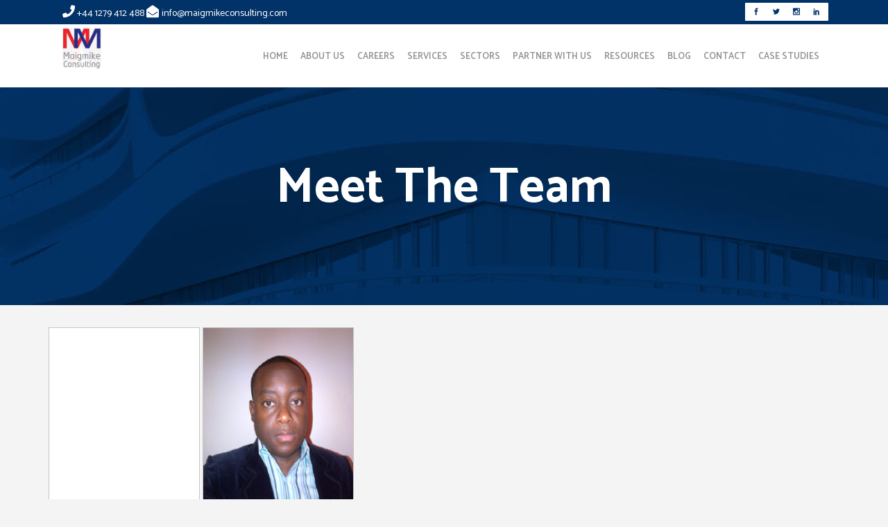

--- FILE ---
content_type: text/html; charset=UTF-8
request_url: https://www.maigmikeconsulting.com/meet-the-team/
body_size: 13088
content:
	<!DOCTYPE html>
<html lang="en-US">
<head>
	<meta charset="UTF-8" />
	
	<title>Maigmike Consulting |   Meet The Team</title>

	
			
						<meta name="viewport" content="width=device-width,initial-scale=1,user-scalable=no">
		
	<link rel="profile" href="https://gmpg.org/xfn/11" />
	<link rel="pingback" href="https://www.maigmikeconsulting.com/xmlrpc.php" />
            <link rel="shortcut icon" type="image/x-icon" href="https://www.maigmikeconsulting.com/wp-content/uploads/2018/04/favicon.jpg">
        <link rel="apple-touch-icon" href="https://www.maigmikeconsulting.com/wp-content/uploads/2018/04/favicon.jpg"/>
    	<link href='//fonts.googleapis.com/css?family=Raleway:100,200,300,400,500,600,700,800,900,300italic,400italic,700italic|Raleway:100,200,300,400,500,600,700,800,900,300italic,400italic,700italic|Catamaran:100,200,300,400,500,600,700,800,900,300italic,400italic,700italic&subset=latin,latin-ext' rel='stylesheet' type='text/css'>
<script type="application/javascript">var QodeAjaxUrl = "https://www.maigmikeconsulting.com/wp-admin/admin-ajax.php"</script><meta name='robots' content='max-image-preview:large' />
<link rel='dns-prefetch' href='//www.maigmikeconsulting.com' />
<link rel='dns-prefetch' href='//maxcdn.bootstrapcdn.com' />
<link rel='dns-prefetch' href='//use.fontawesome.com' />
<link rel="alternate" type="application/rss+xml" title="Maigmike Consulting &raquo; Feed" href="https://www.maigmikeconsulting.com/feed/" />
<script type="text/javascript">
window._wpemojiSettings = {"baseUrl":"https:\/\/s.w.org\/images\/core\/emoji\/14.0.0\/72x72\/","ext":".png","svgUrl":"https:\/\/s.w.org\/images\/core\/emoji\/14.0.0\/svg\/","svgExt":".svg","source":{"concatemoji":"https:\/\/www.maigmikeconsulting.com\/wp-includes\/js\/wp-emoji-release.min.js?ver=6.2.8"}};
/*! This file is auto-generated */
!function(e,a,t){var n,r,o,i=a.createElement("canvas"),p=i.getContext&&i.getContext("2d");function s(e,t){p.clearRect(0,0,i.width,i.height),p.fillText(e,0,0);e=i.toDataURL();return p.clearRect(0,0,i.width,i.height),p.fillText(t,0,0),e===i.toDataURL()}function c(e){var t=a.createElement("script");t.src=e,t.defer=t.type="text/javascript",a.getElementsByTagName("head")[0].appendChild(t)}for(o=Array("flag","emoji"),t.supports={everything:!0,everythingExceptFlag:!0},r=0;r<o.length;r++)t.supports[o[r]]=function(e){if(p&&p.fillText)switch(p.textBaseline="top",p.font="600 32px Arial",e){case"flag":return s("\ud83c\udff3\ufe0f\u200d\u26a7\ufe0f","\ud83c\udff3\ufe0f\u200b\u26a7\ufe0f")?!1:!s("\ud83c\uddfa\ud83c\uddf3","\ud83c\uddfa\u200b\ud83c\uddf3")&&!s("\ud83c\udff4\udb40\udc67\udb40\udc62\udb40\udc65\udb40\udc6e\udb40\udc67\udb40\udc7f","\ud83c\udff4\u200b\udb40\udc67\u200b\udb40\udc62\u200b\udb40\udc65\u200b\udb40\udc6e\u200b\udb40\udc67\u200b\udb40\udc7f");case"emoji":return!s("\ud83e\udef1\ud83c\udffb\u200d\ud83e\udef2\ud83c\udfff","\ud83e\udef1\ud83c\udffb\u200b\ud83e\udef2\ud83c\udfff")}return!1}(o[r]),t.supports.everything=t.supports.everything&&t.supports[o[r]],"flag"!==o[r]&&(t.supports.everythingExceptFlag=t.supports.everythingExceptFlag&&t.supports[o[r]]);t.supports.everythingExceptFlag=t.supports.everythingExceptFlag&&!t.supports.flag,t.DOMReady=!1,t.readyCallback=function(){t.DOMReady=!0},t.supports.everything||(n=function(){t.readyCallback()},a.addEventListener?(a.addEventListener("DOMContentLoaded",n,!1),e.addEventListener("load",n,!1)):(e.attachEvent("onload",n),a.attachEvent("onreadystatechange",function(){"complete"===a.readyState&&t.readyCallback()})),(e=t.source||{}).concatemoji?c(e.concatemoji):e.wpemoji&&e.twemoji&&(c(e.twemoji),c(e.wpemoji)))}(window,document,window._wpemojiSettings);
</script>
<style type="text/css">
img.wp-smiley,
img.emoji {
	display: inline !important;
	border: none !important;
	box-shadow: none !important;
	height: 1em !important;
	width: 1em !important;
	margin: 0 0.07em !important;
	vertical-align: -0.1em !important;
	background: none !important;
	padding: 0 !important;
}
</style>
	<link rel='stylesheet' id='contact-form-7-css' href='https://www.maigmikeconsulting.com/wp-content/plugins/contact-form-7/includes/css/styles.css?ver=5.7.7' type='text/css' media='all' />
<link rel='stylesheet' id='wpa-css-css' href='https://www.maigmikeconsulting.com/wp-content/plugins/honeypot/includes/css/wpa.css?ver=2.1.4' type='text/css' media='all' />
<link rel='stylesheet' id='rs-plugin-settings-css' href='https://www.maigmikeconsulting.com/wp-content/plugins/revslider/public/assets/css/rs6.css?ver=6.3.6' type='text/css' media='all' />
<style id='rs-plugin-settings-inline-css' type='text/css'>
#rs-demo-id {}
</style>
<link rel='stylesheet' id='team_mainstyle_css-css' href='https://www.maigmikeconsulting.com/wp-content/plugins/team-member-showcase/css/team-main-style.css?ver=6.2.8' type='text/css' media='all' />
<link rel='stylesheet' id='team_styleone_css-css' href='https://www.maigmikeconsulting.com/wp-content/plugins/team-member-showcase/css/team-style-one.css?ver=6.2.8' type='text/css' media='all' />
<link rel='stylesheet' id='team_fontawesome_css-css' href='https://maxcdn.bootstrapcdn.com/font-awesome/4.5.0/css/font-awesome.min.css?ver=6.2.8' type='text/css' media='all' />
<link rel='stylesheet' id='default_style-css' href='https://www.maigmikeconsulting.com/wp-content/themes/maigmikeconsulting/style.css?ver=6.2.8' type='text/css' media='all' />
<link rel='stylesheet' id='qode_font_awesome-css' href='https://www.maigmikeconsulting.com/wp-content/themes/maigmikeconsulting/css/font-awesome/css/font-awesome.min.css?ver=6.2.8' type='text/css' media='all' />
<link rel='stylesheet' id='qode_font_elegant-css' href='https://www.maigmikeconsulting.com/wp-content/themes/maigmikeconsulting/css/elegant-icons/style.min.css?ver=6.2.8' type='text/css' media='all' />
<link rel='stylesheet' id='qode_linea_icons-css' href='https://www.maigmikeconsulting.com/wp-content/themes/maigmikeconsulting/css/linea-icons/style.css?ver=6.2.8' type='text/css' media='all' />
<link rel='stylesheet' id='qode_dripicons-css' href='https://www.maigmikeconsulting.com/wp-content/themes/maigmikeconsulting/css/dripicons/dripicons.css?ver=6.2.8' type='text/css' media='all' />
<link rel='stylesheet' id='stylesheet-css' href='https://www.maigmikeconsulting.com/wp-content/themes/maigmikeconsulting/css/stylesheet.min.css?ver=6.2.8' type='text/css' media='all' />
<style id='stylesheet-inline-css' type='text/css'>
 .page-id-465.disabled_footer_top .footer_top_holder, .page-id-465.disabled_footer_bottom .footer_bottom_holder { display: none;}


</style>
<link rel='stylesheet' id='qode_print-css' href='https://www.maigmikeconsulting.com/wp-content/themes/maigmikeconsulting/css/print.css?ver=6.2.8' type='text/css' media='all' />
<link rel='stylesheet' id='mac_stylesheet-css' href='https://www.maigmikeconsulting.com/wp-content/themes/maigmikeconsulting/css/mac_stylesheet.css?ver=6.2.8' type='text/css' media='all' />
<link rel='stylesheet' id='webkit-css' href='https://www.maigmikeconsulting.com/wp-content/themes/maigmikeconsulting/css/webkit_stylesheet.css?ver=6.2.8' type='text/css' media='all' />
<link rel='stylesheet' id='style_dynamic-css' href='https://www.maigmikeconsulting.com/wp-content/themes/maigmikeconsulting/css/style_dynamic.css?ver=1654775871' type='text/css' media='all' />
<link rel='stylesheet' id='responsive-css' href='https://www.maigmikeconsulting.com/wp-content/themes/maigmikeconsulting/css/responsive.min.css?ver=6.2.8' type='text/css' media='all' />
<link rel='stylesheet' id='style_dynamic_responsive-css' href='https://www.maigmikeconsulting.com/wp-content/themes/maigmikeconsulting/css/style_dynamic_responsive.css?ver=1654775871' type='text/css' media='all' />
<link rel='stylesheet' id='js_composer_front-css' href='https://www.maigmikeconsulting.com/wp-content/plugins/js_composer/assets/css/js_composer.min.css?ver=6.4.2' type='text/css' media='all' />
<link rel='stylesheet' id='custom_css-css' href='https://www.maigmikeconsulting.com/wp-content/themes/maigmikeconsulting/css/custom_css.css?ver=1654775871' type='text/css' media='all' />
<link rel='stylesheet' id='bfa-font-awesome-css' href='https://use.fontawesome.com/releases/v5.15.4/css/all.css?ver=2.0.3' type='text/css' media='all' />
<link rel='stylesheet' id='bfa-font-awesome-v4-shim-css' href='https://use.fontawesome.com/releases/v5.15.4/css/v4-shims.css?ver=2.0.3' type='text/css' media='all' />
<style id='bfa-font-awesome-v4-shim-inline-css' type='text/css'>

			@font-face {
				font-family: 'FontAwesome';
				src: url('https://use.fontawesome.com/releases/v5.15.4/webfonts/fa-brands-400.eot'),
				url('https://use.fontawesome.com/releases/v5.15.4/webfonts/fa-brands-400.eot?#iefix') format('embedded-opentype'),
				url('https://use.fontawesome.com/releases/v5.15.4/webfonts/fa-brands-400.woff2') format('woff2'),
				url('https://use.fontawesome.com/releases/v5.15.4/webfonts/fa-brands-400.woff') format('woff'),
				url('https://use.fontawesome.com/releases/v5.15.4/webfonts/fa-brands-400.ttf') format('truetype'),
				url('https://use.fontawesome.com/releases/v5.15.4/webfonts/fa-brands-400.svg#fontawesome') format('svg');
			}

			@font-face {
				font-family: 'FontAwesome';
				src: url('https://use.fontawesome.com/releases/v5.15.4/webfonts/fa-solid-900.eot'),
				url('https://use.fontawesome.com/releases/v5.15.4/webfonts/fa-solid-900.eot?#iefix') format('embedded-opentype'),
				url('https://use.fontawesome.com/releases/v5.15.4/webfonts/fa-solid-900.woff2') format('woff2'),
				url('https://use.fontawesome.com/releases/v5.15.4/webfonts/fa-solid-900.woff') format('woff'),
				url('https://use.fontawesome.com/releases/v5.15.4/webfonts/fa-solid-900.ttf') format('truetype'),
				url('https://use.fontawesome.com/releases/v5.15.4/webfonts/fa-solid-900.svg#fontawesome') format('svg');
			}

			@font-face {
				font-family: 'FontAwesome';
				src: url('https://use.fontawesome.com/releases/v5.15.4/webfonts/fa-regular-400.eot'),
				url('https://use.fontawesome.com/releases/v5.15.4/webfonts/fa-regular-400.eot?#iefix') format('embedded-opentype'),
				url('https://use.fontawesome.com/releases/v5.15.4/webfonts/fa-regular-400.woff2') format('woff2'),
				url('https://use.fontawesome.com/releases/v5.15.4/webfonts/fa-regular-400.woff') format('woff'),
				url('https://use.fontawesome.com/releases/v5.15.4/webfonts/fa-regular-400.ttf') format('truetype'),
				url('https://use.fontawesome.com/releases/v5.15.4/webfonts/fa-regular-400.svg#fontawesome') format('svg');
				unicode-range: U+F004-F005,U+F007,U+F017,U+F022,U+F024,U+F02E,U+F03E,U+F044,U+F057-F059,U+F06E,U+F070,U+F075,U+F07B-F07C,U+F080,U+F086,U+F089,U+F094,U+F09D,U+F0A0,U+F0A4-F0A7,U+F0C5,U+F0C7-F0C8,U+F0E0,U+F0EB,U+F0F3,U+F0F8,U+F0FE,U+F111,U+F118-F11A,U+F11C,U+F133,U+F144,U+F146,U+F14A,U+F14D-F14E,U+F150-F152,U+F15B-F15C,U+F164-F165,U+F185-F186,U+F191-F192,U+F1AD,U+F1C1-F1C9,U+F1CD,U+F1D8,U+F1E3,U+F1EA,U+F1F6,U+F1F9,U+F20A,U+F247-F249,U+F24D,U+F254-F25B,U+F25D,U+F267,U+F271-F274,U+F279,U+F28B,U+F28D,U+F2B5-F2B6,U+F2B9,U+F2BB,U+F2BD,U+F2C1-F2C2,U+F2D0,U+F2D2,U+F2DC,U+F2ED,U+F328,U+F358-F35B,U+F3A5,U+F3D1,U+F410,U+F4AD;
			}
		
</style>
<script type='text/javascript' src='https://www.maigmikeconsulting.com/wp-includes/js/jquery/jquery.min.js?ver=3.6.4' id='jquery-core-js'></script>
<script type='text/javascript' src='https://www.maigmikeconsulting.com/wp-includes/js/jquery/jquery-migrate.min.js?ver=3.4.0' id='jquery-migrate-js'></script>
<script type='text/javascript' src='https://www.maigmikeconsulting.com/wp-content/plugins/revslider/public/assets/js/rbtools.min.js?ver=6.3.6' id='tp-tools-js'></script>
<script type='text/javascript' src='https://www.maigmikeconsulting.com/wp-content/plugins/revslider/public/assets/js/rs6.min.js?ver=6.3.6' id='revmin-js'></script>
<link rel="https://api.w.org/" href="https://www.maigmikeconsulting.com/wp-json/" /><link rel="alternate" type="application/json" href="https://www.maigmikeconsulting.com/wp-json/wp/v2/pages/465" /><link rel="EditURI" type="application/rsd+xml" title="RSD" href="https://www.maigmikeconsulting.com/xmlrpc.php?rsd" />
<link rel="wlwmanifest" type="application/wlwmanifest+xml" href="https://www.maigmikeconsulting.com/wp-includes/wlwmanifest.xml" />
<meta name="generator" content="WordPress 6.2.8" />
<link rel="canonical" href="https://www.maigmikeconsulting.com/meet-the-team/" />
<link rel='shortlink' href='https://www.maigmikeconsulting.com/?p=465' />
<link rel="alternate" type="application/json+oembed" href="https://www.maigmikeconsulting.com/wp-json/oembed/1.0/embed?url=https%3A%2F%2Fwww.maigmikeconsulting.com%2Fmeet-the-team%2F" />
<link rel="alternate" type="text/xml+oembed" href="https://www.maigmikeconsulting.com/wp-json/oembed/1.0/embed?url=https%3A%2F%2Fwww.maigmikeconsulting.com%2Fmeet-the-team%2F&#038;format=xml" />
<!-- start Simple Custom CSS and JS -->
<!-- Add HTML code to the header or the footer.

For example, you can use the following code for loading the jQuery library from Google CDN:
<script src="https://ajax.googleapis.com/ajax/libs/jquery/3.6.0/jquery.min.js"></script>

or the following one for loading the Bootstrap library from jsDelivr:
<link href="https://cdn.jsdelivr.net/npm/bootstrap@5.1.3/dist/css/bootstrap.min.css" rel="stylesheet" integrity="sha384-1BmE4kWBq78iYhFldvKuhfTAU6auU8tT94WrHftjDbrCEXSU1oBoqyl2QvZ6jIW3" crossorigin="anonymous">

-- End of the comment --> 

<meta name="google-site-verification" content="bBKTgBu3FSoQ4C2QO_5-Fgy4j8c84jpkbKR-sPGz2HY" /><!-- end Simple Custom CSS and JS -->
<meta name="generator" content="Powered by WPBakery Page Builder - drag and drop page builder for WordPress."/>
<meta name="generator" content="Powered by Slider Revolution 6.3.6 - responsive, Mobile-Friendly Slider Plugin for WordPress with comfortable drag and drop interface." />
<script type="text/javascript">function setREVStartSize(e){
			//window.requestAnimationFrame(function() {				 
				window.RSIW = window.RSIW===undefined ? window.innerWidth : window.RSIW;	
				window.RSIH = window.RSIH===undefined ? window.innerHeight : window.RSIH;	
				try {								
					var pw = document.getElementById(e.c).parentNode.offsetWidth,
						newh;
					pw = pw===0 || isNaN(pw) ? window.RSIW : pw;
					e.tabw = e.tabw===undefined ? 0 : parseInt(e.tabw);
					e.thumbw = e.thumbw===undefined ? 0 : parseInt(e.thumbw);
					e.tabh = e.tabh===undefined ? 0 : parseInt(e.tabh);
					e.thumbh = e.thumbh===undefined ? 0 : parseInt(e.thumbh);
					e.tabhide = e.tabhide===undefined ? 0 : parseInt(e.tabhide);
					e.thumbhide = e.thumbhide===undefined ? 0 : parseInt(e.thumbhide);
					e.mh = e.mh===undefined || e.mh=="" || e.mh==="auto" ? 0 : parseInt(e.mh,0);		
					if(e.layout==="fullscreen" || e.l==="fullscreen") 						
						newh = Math.max(e.mh,window.RSIH);					
					else{					
						e.gw = Array.isArray(e.gw) ? e.gw : [e.gw];
						for (var i in e.rl) if (e.gw[i]===undefined || e.gw[i]===0) e.gw[i] = e.gw[i-1];					
						e.gh = e.el===undefined || e.el==="" || (Array.isArray(e.el) && e.el.length==0)? e.gh : e.el;
						e.gh = Array.isArray(e.gh) ? e.gh : [e.gh];
						for (var i in e.rl) if (e.gh[i]===undefined || e.gh[i]===0) e.gh[i] = e.gh[i-1];
											
						var nl = new Array(e.rl.length),
							ix = 0,						
							sl;					
						e.tabw = e.tabhide>=pw ? 0 : e.tabw;
						e.thumbw = e.thumbhide>=pw ? 0 : e.thumbw;
						e.tabh = e.tabhide>=pw ? 0 : e.tabh;
						e.thumbh = e.thumbhide>=pw ? 0 : e.thumbh;					
						for (var i in e.rl) nl[i] = e.rl[i]<window.RSIW ? 0 : e.rl[i];
						sl = nl[0];									
						for (var i in nl) if (sl>nl[i] && nl[i]>0) { sl = nl[i]; ix=i;}															
						var m = pw>(e.gw[ix]+e.tabw+e.thumbw) ? 1 : (pw-(e.tabw+e.thumbw)) / (e.gw[ix]);					
						newh =  (e.gh[ix] * m) + (e.tabh + e.thumbh);
					}				
					if(window.rs_init_css===undefined) window.rs_init_css = document.head.appendChild(document.createElement("style"));					
					document.getElementById(e.c).height = newh+"px";
					window.rs_init_css.innerHTML += "#"+e.c+"_wrapper { height: "+newh+"px }";				
				} catch(e){
					console.log("Failure at Presize of Slider:" + e)
				}					   
			//});
		  };</script>
		<style type="text/css" id="wp-custom-css">
			.qbutton, .qbutton.medium, #submit_comment, .load_more a, .blog_load_more_button a, .post-password-form input[type='submit'], input.wpcf7-form-control.wpcf7-submit, input.wpcf7-form-control.wpcf7-submit:not([disabled]), .woocommerce table.cart td.actions input[type="submit"], .woocommerce input#place_order, .woocommerce-page input[type="submit"], .woocommerce .button {
    color: #fff;
    background-color: #023368;
}		</style>
		<noscript><style> .wpb_animate_when_almost_visible { opacity: 1; }</style></noscript></head>

<body data-rsssl=1 class="page-template page-template-full_width page-template-full_width-php page page-id-465  qode_grid_1300 footer_responsive_adv hide_top_bar_on_mobile_header wpb-js-composer js-comp-ver-6.4.2 vc_responsive" itemscope itemtype="http://schema.org/WebPage">

	<div class="ajax_loader"><div class="ajax_loader_1"><div class="pulse"></div></div></div>
	
<div class="wrapper">
	<div class="wrapper_inner">

    
    <!-- Google Analytics start -->
        <!-- Google Analytics end -->

	<header class=" has_top scroll_top  fixed scrolled_not_transparent page_header">
	<div class="header_inner clearfix">
				<div class="header_top_bottom_holder">
				<div class="header_top clearfix" style='background-color:rgba(2, 51, 104, 1);' >
				<div class="container">
			<div class="container_inner clearfix">
														<div class="left">
						<div class="inner">
							<div class="header-widget widget_text header-left-widget">			<div class="textwidget"><span style="color: #ffffff; font-weight: 700; display: inline-block; font-size: 18px;"><i class="fa fa-phone"></i> </span> <span style="color: #fff; font-weight: 700; display: inline-block; font-size: 18px;"><a href="tel:+44 1279 412 488">+44 1279 412 488</a></span> <span style="color: #ffffff; font-weight: 700; display: inline-block; font-size: 18px;"><i class="fa fa-envelope-open"></i> <span style="color: #fff; font-weight: 700; display: inline-block; font-size: 18px;"><a href="mailto:info@maigmikeconsulting.com">info@maigmikeconsulting.com</a></span></div>
		</div>						</div>
					</div>
					<div class="right">
						<div class="inner">
							<span class='q_social_icon_holder square_social' data-color=#023368 data-hover-background-color=#FFFFFF data-hover-color=#023368><a itemprop='url' href='https://www.facebook.com/MaigmikeConsulting2013' target='_blank'><span class='fa-stack ' style='background-color: #FFFFFF;border-radius: 1px;-webkit-border-radius: 1px;-moz-border-radius: 1px;border-width: 0px;margin: 0 3px 0 0;font-size: 13px;'><span aria-hidden="true" class="qode_icon_font_elegant social_facebook " style="color: #023368;font-size: 10px;" ></span></span></a></span><span class='q_social_icon_holder square_social' data-color=#023368 data-hover-background-color=#FFFFFF data-hover-color=#023368><a itemprop='url' href='https://twitter.com/maigmikeconsult' target='_blank'><span class='fa-stack ' style='background-color: #FFFFFF;border-radius: 1px;-webkit-border-radius: 1px;-moz-border-radius: 1px;border-width: 0px;margin: 0 3px 0 0;font-size: 13px;'><span aria-hidden="true" class="qode_icon_font_elegant social_twitter " style="color: #023368;font-size: 10px;" ></span></span></a></span><span class='q_social_icon_holder square_social' data-color=#023368 data-hover-background-color=#FFFFFF data-hover-color=#023368><a itemprop='url' href='https://www.instagram.com/maigmikeconsulting/' target='_blank'><span class='fa-stack ' style='background-color: #FFFFFF;border-radius: 1px;-webkit-border-radius: 1px;-moz-border-radius: 1px;border-width: 0px;margin: 0 0 0 0;font-size: 13px;'><span aria-hidden="true" class="qode_icon_font_elegant social_instagram " style="color: #023368;font-size: 10px;" ></span></span></a></span><span class='q_social_icon_holder square_social' data-color=#023368 data-hover-background-color=#ffffff data-hover-color=#023368><a itemprop='url' href='https://www.linkedin.com/company/maigmike-consulting2/?viewAsMember=true' target='_blank'><span class='fa-stack ' style='background-color: #ffffff;border-radius: 1px;-webkit-border-radius: 1px;-moz-border-radius: 1px;border-width: 0px;margin: 0 3px 0 0;font-size: 13px;'><span aria-hidden="true" class="qode_icon_font_elegant social_linkedin " style="color: #023368;font-size: 10px;" ></span></span></a></span>						</div>
					</div>
													</div>
		</div>
		</div>

			<div class="header_bottom clearfix" style=' background-color:rgba(255, 255, 255, 1);' >
								<div class="container">
					<div class="container_inner clearfix">
																				<div class="header_inner_left">
																	<div class="mobile_menu_button">
		<span>
			<i class="qode_icon_font_awesome fa fa-bars " ></i>		</span>
	</div>
								<div class="logo_wrapper" >
	<div class="q_logo">
		<a itemprop="url" href="https://www.maigmikeconsulting.com/" >
             <img itemprop="image" class="normal" src="https://www.maigmikeconsulting.com/wp-content/uploads/2022/06/site-logo.jpg" alt="Logo"/> 			 <img itemprop="image" class="light" src="https://www.maigmikeconsulting.com/wp-content/uploads/2022/06/site-logo.jpg" alt="Logo"/> 			 <img itemprop="image" class="dark" src="https://www.maigmikeconsulting.com/wp-content/uploads/2022/06/site-logo.jpg" alt="Logo"/> 			 <img itemprop="image" class="sticky" src="https://www.maigmikeconsulting.com/wp-content/uploads/2022/06/site-logo.jpg" alt="Logo"/> 			 <img itemprop="image" class="mobile" src="https://www.maigmikeconsulting.com/wp-content/uploads/2022/06/site-logo.jpg" alt="Logo"/> 					</a>
	</div>
	</div>															</div>
															<div class="header_inner_right">
									<div class="side_menu_button_wrapper right">
																														<div class="side_menu_button">
																																											</div>
									</div>
								</div>
							
							
							<nav class="main_menu drop_down right">
								<ul id="menu-main-menu" class=""><li id="nav-menu-item-386" class="menu-item menu-item-type-post_type menu-item-object-page menu-item-home  narrow"><a href="https://www.maigmikeconsulting.com/" class=""><i class="menu_icon blank fa"></i><span>Home</span><span class="plus"></span></a></li>
<li id="nav-menu-item-503" class="menu-item menu-item-type-post_type menu-item-object-page  narrow"><a href="https://www.maigmikeconsulting.com/about-us/" class=""><i class="menu_icon blank fa"></i><span>About Us</span><span class="plus"></span></a></li>
<li id="nav-menu-item-496" class="menu-item menu-item-type-post_type menu-item-object-page  narrow"><a href="https://www.maigmikeconsulting.com/careers/" class=""><i class="menu_icon blank fa"></i><span>Careers</span><span class="plus"></span></a></li>
<li id="nav-menu-item-804" class="menu-item menu-item-type-post_type menu-item-object-page menu-item-has-children  has_sub narrow"><a href="https://www.maigmikeconsulting.com/services/" class=""><i class="menu_icon blank fa"></i><span>Services</span><span class="plus"></span></a>
<div class="second"><div class="inner"><ul>
	<li id="nav-menu-item-497" class="menu-item menu-item-type-post_type menu-item-object-page "><a href="https://www.maigmikeconsulting.com/strategyconsulting/" class=""><i class="menu_icon blank fa"></i><span>Strategy Consulting</span><span class="plus"></span></a></li>
	<li id="nav-menu-item-803" class="menu-item menu-item-type-post_type menu-item-object-page "><a href="https://www.maigmikeconsulting.com/programme-management/" class=""><i class="menu_icon blank fa"></i><span>Programme Management</span><span class="plus"></span></a></li>
	<li id="nav-menu-item-802" class="menu-item menu-item-type-post_type menu-item-object-page "><a href="https://www.maigmikeconsulting.com/process-improvement/" class=""><i class="menu_icon blank fa"></i><span>Process Improvement</span><span class="plus"></span></a></li>
	<li id="nav-menu-item-801" class="menu-item menu-item-type-post_type menu-item-object-page "><a href="https://www.maigmikeconsulting.com/change-management/" class=""><i class="menu_icon blank fa"></i><span>Change Management</span><span class="plus"></span></a></li>
	<li id="nav-menu-item-800" class="menu-item menu-item-type-post_type menu-item-object-page "><a href="https://www.maigmikeconsulting.com/organisational-design/" class=""><i class="menu_icon blank fa"></i><span>Organisational Design</span><span class="plus"></span></a></li>
	<li id="nav-menu-item-799" class="menu-item menu-item-type-post_type menu-item-object-page "><a href="https://www.maigmikeconsulting.com/people-management-2/" class=""><i class="menu_icon blank fa"></i><span>People Management</span><span class="plus"></span></a></li>
</ul></div></div>
</li>
<li id="nav-menu-item-797" class="menu-item menu-item-type-post_type menu-item-object-page menu-item-has-children  has_sub narrow"><a href="https://www.maigmikeconsulting.com/sectors/" class=""><i class="menu_icon blank fa"></i><span>Sectors</span><span class="plus"></span></a>
<div class="second"><div class="inner"><ul>
	<li id="nav-menu-item-796" class="menu-item menu-item-type-post_type menu-item-object-page "><a href="https://www.maigmikeconsulting.com/financial-services/" class=""><i class="menu_icon blank fa"></i><span>Financial Services</span><span class="plus"></span></a></li>
	<li id="nav-menu-item-795" class="menu-item menu-item-type-post_type menu-item-object-page "><a href="https://www.maigmikeconsulting.com/banking/" class=""><i class="menu_icon blank fa"></i><span>Banking</span><span class="plus"></span></a></li>
	<li id="nav-menu-item-794" class="menu-item menu-item-type-post_type menu-item-object-page "><a href="https://www.maigmikeconsulting.com/insurance/" class=""><i class="menu_icon blank fa"></i><span>Insurance</span><span class="plus"></span></a></li>
	<li id="nav-menu-item-793" class="menu-item menu-item-type-post_type menu-item-object-page "><a href="https://www.maigmikeconsulting.com/oil-gas/" class=""><i class="menu_icon blank fa"></i><span>Oil &#038; Gas</span><span class="plus"></span></a></li>
	<li id="nav-menu-item-792" class="menu-item menu-item-type-post_type menu-item-object-page "><a href="https://www.maigmikeconsulting.com/government/" class=""><i class="menu_icon blank fa"></i><span>Government</span><span class="plus"></span></a></li>
</ul></div></div>
</li>
<li id="nav-menu-item-508" class="menu-item menu-item-type-post_type menu-item-object-page  narrow"><a href="https://www.maigmikeconsulting.com/partner-with-us/" class=""><i class="menu_icon blank fa"></i><span>Partner With Us</span><span class="plus"></span></a></li>
<li id="nav-menu-item-541" class="menu-item menu-item-type-post_type menu-item-object-page menu-item-has-children  has_sub narrow"><a href="https://www.maigmikeconsulting.com/resources/" class=""><i class="menu_icon blank fa"></i><span>Resources</span><span class="plus"></span></a>
<div class="second"><div class="inner"><ul>
	<li id="nav-menu-item-538" class="menu-item menu-item-type-post_type menu-item-object-page "><a href="https://www.maigmikeconsulting.com/book-one-shot/" class=""><i class="menu_icon blank fa"></i><span>Book &#8211; One Shot</span><span class="plus"></span></a></li>
	<li id="nav-menu-item-539" class="menu-item menu-item-type-post_type menu-item-object-page "><a href="https://www.maigmikeconsulting.com/upcoming-books/" class=""><i class="menu_icon blank fa"></i><span>Upcoming Books</span><span class="plus"></span></a></li>
	<li id="nav-menu-item-537" class="menu-item menu-item-type-post_type menu-item-object-page "><a href="https://www.maigmikeconsulting.com/one-shot-video-trailer/" class=""><i class="menu_icon blank fa"></i><span>One Shot &#8211; Video Trailer</span><span class="plus"></span></a></li>
</ul></div></div>
</li>
<li id="nav-menu-item-548" class="menu-item menu-item-type-post_type menu-item-object-page  narrow"><a href="https://www.maigmikeconsulting.com/blog/" class=""><i class="menu_icon blank fa"></i><span>Blog</span><span class="plus"></span></a></li>
<li id="nav-menu-item-411" class="menu-item menu-item-type-post_type menu-item-object-page  narrow"><a href="https://www.maigmikeconsulting.com/contact-us/" class=""><i class="menu_icon blank fa"></i><span>Contact</span><span class="plus"></span></a></li>
<li id="nav-menu-item-798" class="menu-item menu-item-type-post_type menu-item-object-page  narrow"><a href="https://www.maigmikeconsulting.com/case-studies/" class=""><i class="menu_icon blank fa"></i><span>Case Studies</span><span class="plus"></span></a></li>
</ul>							</nav>
														<nav class="mobile_menu">
	<ul id="menu-main-menu-1" class=""><li id="mobile-menu-item-386" class="menu-item menu-item-type-post_type menu-item-object-page menu-item-home "><a href="https://www.maigmikeconsulting.com/" class=""><span>Home</span></a><span class="mobile_arrow"><i class="fa fa-angle-right"></i><i class="fa fa-angle-down"></i></span></li>
<li id="mobile-menu-item-503" class="menu-item menu-item-type-post_type menu-item-object-page "><a href="https://www.maigmikeconsulting.com/about-us/" class=""><span>About Us</span></a><span class="mobile_arrow"><i class="fa fa-angle-right"></i><i class="fa fa-angle-down"></i></span></li>
<li id="mobile-menu-item-496" class="menu-item menu-item-type-post_type menu-item-object-page "><a href="https://www.maigmikeconsulting.com/careers/" class=""><span>Careers</span></a><span class="mobile_arrow"><i class="fa fa-angle-right"></i><i class="fa fa-angle-down"></i></span></li>
<li id="mobile-menu-item-804" class="menu-item menu-item-type-post_type menu-item-object-page menu-item-has-children  has_sub"><a href="https://www.maigmikeconsulting.com/services/" class=""><span>Services</span></a><span class="mobile_arrow"><i class="fa fa-angle-right"></i><i class="fa fa-angle-down"></i></span>
<ul class="sub_menu">
	<li id="mobile-menu-item-497" class="menu-item menu-item-type-post_type menu-item-object-page "><a href="https://www.maigmikeconsulting.com/strategyconsulting/" class=""><span>Strategy Consulting</span></a><span class="mobile_arrow"><i class="fa fa-angle-right"></i><i class="fa fa-angle-down"></i></span></li>
	<li id="mobile-menu-item-803" class="menu-item menu-item-type-post_type menu-item-object-page "><a href="https://www.maigmikeconsulting.com/programme-management/" class=""><span>Programme Management</span></a><span class="mobile_arrow"><i class="fa fa-angle-right"></i><i class="fa fa-angle-down"></i></span></li>
	<li id="mobile-menu-item-802" class="menu-item menu-item-type-post_type menu-item-object-page "><a href="https://www.maigmikeconsulting.com/process-improvement/" class=""><span>Process Improvement</span></a><span class="mobile_arrow"><i class="fa fa-angle-right"></i><i class="fa fa-angle-down"></i></span></li>
	<li id="mobile-menu-item-801" class="menu-item menu-item-type-post_type menu-item-object-page "><a href="https://www.maigmikeconsulting.com/change-management/" class=""><span>Change Management</span></a><span class="mobile_arrow"><i class="fa fa-angle-right"></i><i class="fa fa-angle-down"></i></span></li>
	<li id="mobile-menu-item-800" class="menu-item menu-item-type-post_type menu-item-object-page "><a href="https://www.maigmikeconsulting.com/organisational-design/" class=""><span>Organisational Design</span></a><span class="mobile_arrow"><i class="fa fa-angle-right"></i><i class="fa fa-angle-down"></i></span></li>
	<li id="mobile-menu-item-799" class="menu-item menu-item-type-post_type menu-item-object-page "><a href="https://www.maigmikeconsulting.com/people-management-2/" class=""><span>People Management</span></a><span class="mobile_arrow"><i class="fa fa-angle-right"></i><i class="fa fa-angle-down"></i></span></li>
</ul>
</li>
<li id="mobile-menu-item-797" class="menu-item menu-item-type-post_type menu-item-object-page menu-item-has-children  has_sub"><a href="https://www.maigmikeconsulting.com/sectors/" class=""><span>Sectors</span></a><span class="mobile_arrow"><i class="fa fa-angle-right"></i><i class="fa fa-angle-down"></i></span>
<ul class="sub_menu">
	<li id="mobile-menu-item-796" class="menu-item menu-item-type-post_type menu-item-object-page "><a href="https://www.maigmikeconsulting.com/financial-services/" class=""><span>Financial Services</span></a><span class="mobile_arrow"><i class="fa fa-angle-right"></i><i class="fa fa-angle-down"></i></span></li>
	<li id="mobile-menu-item-795" class="menu-item menu-item-type-post_type menu-item-object-page "><a href="https://www.maigmikeconsulting.com/banking/" class=""><span>Banking</span></a><span class="mobile_arrow"><i class="fa fa-angle-right"></i><i class="fa fa-angle-down"></i></span></li>
	<li id="mobile-menu-item-794" class="menu-item menu-item-type-post_type menu-item-object-page "><a href="https://www.maigmikeconsulting.com/insurance/" class=""><span>Insurance</span></a><span class="mobile_arrow"><i class="fa fa-angle-right"></i><i class="fa fa-angle-down"></i></span></li>
	<li id="mobile-menu-item-793" class="menu-item menu-item-type-post_type menu-item-object-page "><a href="https://www.maigmikeconsulting.com/oil-gas/" class=""><span>Oil &#038; Gas</span></a><span class="mobile_arrow"><i class="fa fa-angle-right"></i><i class="fa fa-angle-down"></i></span></li>
	<li id="mobile-menu-item-792" class="menu-item menu-item-type-post_type menu-item-object-page "><a href="https://www.maigmikeconsulting.com/government/" class=""><span>Government</span></a><span class="mobile_arrow"><i class="fa fa-angle-right"></i><i class="fa fa-angle-down"></i></span></li>
</ul>
</li>
<li id="mobile-menu-item-508" class="menu-item menu-item-type-post_type menu-item-object-page "><a href="https://www.maigmikeconsulting.com/partner-with-us/" class=""><span>Partner With Us</span></a><span class="mobile_arrow"><i class="fa fa-angle-right"></i><i class="fa fa-angle-down"></i></span></li>
<li id="mobile-menu-item-541" class="menu-item menu-item-type-post_type menu-item-object-page menu-item-has-children  has_sub"><a href="https://www.maigmikeconsulting.com/resources/" class=""><span>Resources</span></a><span class="mobile_arrow"><i class="fa fa-angle-right"></i><i class="fa fa-angle-down"></i></span>
<ul class="sub_menu">
	<li id="mobile-menu-item-538" class="menu-item menu-item-type-post_type menu-item-object-page "><a href="https://www.maigmikeconsulting.com/book-one-shot/" class=""><span>Book &#8211; One Shot</span></a><span class="mobile_arrow"><i class="fa fa-angle-right"></i><i class="fa fa-angle-down"></i></span></li>
	<li id="mobile-menu-item-539" class="menu-item menu-item-type-post_type menu-item-object-page "><a href="https://www.maigmikeconsulting.com/upcoming-books/" class=""><span>Upcoming Books</span></a><span class="mobile_arrow"><i class="fa fa-angle-right"></i><i class="fa fa-angle-down"></i></span></li>
	<li id="mobile-menu-item-537" class="menu-item menu-item-type-post_type menu-item-object-page "><a href="https://www.maigmikeconsulting.com/one-shot-video-trailer/" class=""><span>One Shot &#8211; Video Trailer</span></a><span class="mobile_arrow"><i class="fa fa-angle-right"></i><i class="fa fa-angle-down"></i></span></li>
</ul>
</li>
<li id="mobile-menu-item-548" class="menu-item menu-item-type-post_type menu-item-object-page "><a href="https://www.maigmikeconsulting.com/blog/" class=""><span>Blog</span></a><span class="mobile_arrow"><i class="fa fa-angle-right"></i><i class="fa fa-angle-down"></i></span></li>
<li id="mobile-menu-item-411" class="menu-item menu-item-type-post_type menu-item-object-page "><a href="https://www.maigmikeconsulting.com/contact-us/" class=""><span>Contact</span></a><span class="mobile_arrow"><i class="fa fa-angle-right"></i><i class="fa fa-angle-down"></i></span></li>
<li id="mobile-menu-item-798" class="menu-item menu-item-type-post_type menu-item-object-page "><a href="https://www.maigmikeconsulting.com/case-studies/" class=""><span>Case Studies</span></a><span class="mobile_arrow"><i class="fa fa-angle-right"></i><i class="fa fa-angle-down"></i></span></li>
</ul></nav>																				</div>
					</div>
									</div>
			</div>
		</div>
</header>	<a id="back_to_top" href="#">
        <span class="fa-stack">
            <i class="qode_icon_font_awesome fa fa-arrow-up " ></i>        </span>
	</a>
	
	
    
    
    <div class="content content_top_margin">
        <div class="content_inner  ">
    						<div class="title_outer title_without_animation"    data-height="319">
		<div class="title title_size_medium  position_center  has_fixed_background " style="background-size:1920px auto;background-image:url(https://www.maigmikeconsulting.com/wp-content/uploads/2016/11/title-image.jpg);height:319px;">
			<div class="image not_responsive"><img itemprop="image" src="https://www.maigmikeconsulting.com/wp-content/uploads/2016/11/title-image.jpg" alt="&nbsp;" /> </div>
										<div class="title_holder"  style="padding-top:0;height:319px;">
					<div class="container">
						<div class="container_inner clearfix">
								<div class="title_subtitle_holder" >
                                                                									<div class="title_subtitle_holder_inner">
																										<h1 ><span>Meet The Team</span></h1>
																	
																																			</div>
								                                                            </div>
						</div>
					</div>
				</div>
								</div>
			</div>
			<div class="full_width">
	<div class="full_width_inner" >
												
		<div class="team_content">
		<div class="section paddinf-off rd_team">
		<section class="rd_container">
        <div class="rd_raw">
			<style type="text/css">
						.rd_raw {
						text-align: left;
					}	
					.rd_team .item-circled, .rd_team .item-circled-5, .rd_raw .item-hexagon-5, .rd_raw .item-hexagon-4, .rd_raw .item-hexagon-3, .rd_raw > .item-hexagon, .rd_team .item-circled-3, .rd_team .rd_item_square-5, .rd_team .rd_item_square-4, .rd_team .rd_item_square-3, .rd_team .rd_item_square-2 {
									margin: 0px 0px;
								}
								
					.rd_team .rd_item_square {
									margin: 7px 0px;
								}
			</style>
			
		
				<style type="text/css">
					.rd_team .rd_item_square .social-icons li:nth-child(1):hover a {
						color: #5d4bf2;
					}
					.rd_team .rd_item_square .social-icons li:nth-child(2):hover a {
						color: #00b9ff;
					}
					.rd_team .rd_item_square .social-icons li:nth-child(3):hover a {
						color: #1e73be;
					}
					.rd_team .rd_item_square .social-icons li:nth-child(4):hover a {
						color: #dd3333;
					}

					.rd_team .rd_item_square {
					width: 216px;
					}
					.rd_team .rd_item_square .face {
						height: 260px; 
					}
				</style>
				
					<div class="rd_item_square">
                        <div class="rd_face_container">
                            <div class="face"><img alt="" src="">
                            </div>
                        </div>
                        <div class="rd_single_item-content">
                            <div class="title">
                                <h3>Senior Business Analyst</h3>
                                <h4>Sarah EDE, BSc,MRes</h4>
                            </div>
                            <div class="text">
                                <p>Sarah is a certified Senior BA with verse experience in Business Change and Consulting, GDPR, Project Management and IT Systems Integration. A Master's Degree holder from the University of Bath. Compete in delivering BA various business and management training across multinationals. Her industry experience span across Financial Services, Telecommunication, Consulting and the NHS. She's worked across companies like TalkTalk, The Mont Consulting and NTT Data Consulting</p>
                            </div>
                            <div class="footer">
                                <ul class="social-icons">
                                    <li><a target="" href="http://facebook.com"><i class="ic-padd fa fa fa-facebook"></i></a>
                                    </li>
                                    <li><a target="" href="http://twitter.com"><i class="ic-padd fa fa fa-twitter"></i></a>
                                    </li>
                                    <li><a target="" href="http://linkedin.com"><i class="ic-padd fa fa fa-linkedin"></i></a>
                                    </li>
                                    <li><a target="" href="http://youtube.com"><i class="ic-padd fa fa fa-youtube"></i></a>
                                    </li>

                                </ul>
                            </div>
                        </div>
                    </div>
				
			<style type="text/css">
						.rd_raw {
						text-align: left;
					}	
					.rd_team .item-circled, .rd_team .item-circled-5, .rd_raw .item-hexagon-5, .rd_raw .item-hexagon-4, .rd_raw .item-hexagon-3, .rd_raw > .item-hexagon, .rd_team .item-circled-3, .rd_team .rd_item_square-5, .rd_team .rd_item_square-4, .rd_team .rd_item_square-3, .rd_team .rd_item_square-2 {
									margin: 0px 0px;
								}
								
					.rd_team .rd_item_square {
									margin: 7px 0px;
								}
			</style>
			
		
				<style type="text/css">
					.rd_team .rd_item_square .social-icons li:nth-child(1):hover a {
						color: #5d4bf2;
					}
					.rd_team .rd_item_square .social-icons li:nth-child(2):hover a {
						color: #00b9ff;
					}
					.rd_team .rd_item_square .social-icons li:nth-child(3):hover a {
						color: #1e73be;
					}
					.rd_team .rd_item_square .social-icons li:nth-child(4):hover a {
						color: #dd3333;
					}

					.rd_team .rd_item_square {
					width: 216px;
					}
					.rd_team .rd_item_square .face {
						height: 260px; 
					}
				</style>
				
					<div class="rd_item_square">
                        <div class="rd_face_container">
                            <div class="face"><img alt="" src="https://www.maigmikeconsulting.com/wp-content/uploads/2018/04/mike.jpg">
                            </div>
                        </div>
                        <div class="rd_single_item-content">
                            <div class="title">
                                <h3>Senior Project Manager</h3>
                                <h4>Michael EDE, BSc, MBA</h4>
                            </div>
                            <div class="text">
                                <p>Michael is a PRINCE2 (certified) Senior Project Manager and a (certified) Scrum Master with over 13 years experience across in managing technology projects across various industries including; Financial Services, Consulting, Banking (retail, investment, insurance, commercial), credit risk, NHS, and Capital Markets. He's also an MBA graduate.</p>
                            </div>
                            <div class="footer">
                                <ul class="social-icons">
                                    <li><a target="" href="http://facebook.com"><i class="ic-padd fa fa fa-facebook"></i></a>
                                    </li>
                                    <li><a target="" href="http://twitter.com"><i class="ic-padd fa fa fa-twitter"></i></a>
                                    </li>
                                    <li><a target="" href="http://linkedin.com"><i class="ic-padd fa fa fa-linkedin"></i></a>
                                    </li>
                                    <li><a target="" href="http://youtube.com"><i class="ic-padd fa fa fa-youtube"></i></a>
                                    </li>

                                </ul>
                            </div>
                        </div>
                    </div>
				
	</div>
    </section>
	</div>
	</div>
										 
												</div>
	</div>
				
	</div>
</div>



	<footer >
		<div class="footer_inner clearfix">
				<div class="footer_top_holder">
            			<div class="footer_top">
								<div class="container">
					<div class="container_inner">
																	<div class="three_columns clearfix">
								<div class="column1 footer_col1">
									<div class="column_inner">
										<div id="text-3" class="widget widget_text"><h5>Maigmike Consulting</h5>			<div class="textwidget">	<div class="vc_empty_space"  style="height: 7px" ><span
			class="vc_empty_space_inner">
			<span class="empty_space_image"  ></span>
		</span></div>



<i class="fa fa-phone"></i> <a style="color: #ffe522; font-weight: 500; font-size: 18px;" href="tel:+441279 412 488">+44 1279 412 488</a>
<br />
<i class="fa fa-envelope-open"></i> <a style="color: #ffe522; font-weight: 500; font-size: 18px;"; href="mailto:info@maigmikeconsulting.com">info@maigmikeconsulting.com</a>
<br />
<span style="color: #ffffff; font-weight: 500; font-size: 18px; display: inline-block;"><i class="fa fa-map-marker"></i> 1 Headland Street, Newhall, Harlow, Essex, England, United Kingdom, CM17 9RZ</span>

	<div class="vc_empty_space"  style="height: 24px" ><span
			class="vc_empty_space_inner">
			<span class="empty_space_image"  ></span>
		</span></div>

</div>
		</div><span class='q_social_icon_holder square_social' data-color=#ffffff data-hover-background-color=#034489 data-hover-color=#ffffff><a itemprop='url' href='https://www.facebook.com/MaigmikeConsulting2013' target='_blank'><span class='fa-stack ' style='background-color: #585858;border-radius: 1px;-webkit-border-radius: 1px;-moz-border-radius: 1px;border-width: 0px;margin: 0 3px 0 0;font-size: 13px;'><span aria-hidden="true" class="qode_icon_font_elegant social_facebook " style="color: #ffffff;font-size: 10px;" ></span></span></a></span><span class='q_social_icon_holder square_social' data-color=#ffffff data-hover-background-color=#034489 data-hover-color=#ffffff><a itemprop='url' href='https://twitter.com/maigmikeconsult' target='_blank'><span class='fa-stack ' style='background-color: #585858;border-radius: 1px;-webkit-border-radius: 1px;-moz-border-radius: 1px;border-width: 0px;margin: 0 3px 0 0;font-size: 13px;'><span aria-hidden="true" class="qode_icon_font_elegant social_twitter " style="color: #ffffff;font-size: 10px;" ></span></span></a></span><span class='q_social_icon_holder square_social' data-color=#ffffff data-hover-background-color=#034489 data-hover-color=#ffffff><a itemprop='url' href='https://www.instagram.com/maigmikeconsulting/' target='_blank'><span class='fa-stack ' style='background-color: #585858;border-radius: 1px;-webkit-border-radius: 1px;-moz-border-radius: 1px;border-width: 0px;margin: 0 3px 0 0;font-size: 13px;'><span aria-hidden="true" class="qode_icon_font_elegant social_instagram " style="color: #ffffff;font-size: 10px;" ></span></span></a></span><span class='q_social_icon_holder square_social' data-color=#ffffff data-hover-background-color=#034489 data-hover-color=#ffffff><a itemprop='url' href='https://www.linkedin.com/company/maigmike-consulting2/?viewAsMember=true' target='_blank'><span class='fa-stack ' style='background-color: #585858;border-radius: 1px;-webkit-border-radius: 1px;-moz-border-radius: 1px;border-width: 0px;margin: 0 0 0 0;font-size: 13px;'><span aria-hidden="true" class="qode_icon_font_elegant social_linkedin " style="color: #ffffff;font-size: 10px;" ></span></span></a></span><div id="text-6" class="widget widget_text">			<div class="textwidget">	<div class="vc_empty_space"  style="height: 19px" ><span
			class="vc_empty_space_inner">
			<span class="empty_space_image"  ></span>
		</span></div>

</div>
		</div>									</div>
								</div>
								<div class="column2 footer_col2">
									<div class="column_inner">
										<div id="text-4" class="widget widget_text"><h5>Our Company</h5>			<div class="textwidget"></div>
		</div><div id="nav_menu-2" class="widget widget_nav_menu"><div class="menu-footer-menu-container"><ul id="menu-footer-menu" class="menu"><li id="menu-item-401" class="menu-item menu-item-type-post_type menu-item-object-page menu-item-home menu-item-401"><a href="https://www.maigmikeconsulting.com/">Home</a></li>
<li id="menu-item-402" class="menu-item menu-item-type-custom menu-item-object-custom menu-item-402"><a href="https://www.maigmikeconsulting.com/blog/">News</a></li>
<li id="menu-item-410" class="menu-item menu-item-type-post_type menu-item-object-page menu-item-410"><a href="https://www.maigmikeconsulting.com/contact-us/">Contact</a></li>
<li id="menu-item-754" class="menu-item menu-item-type-post_type menu-item-object-page menu-item-754"><a href="https://www.maigmikeconsulting.com/privacy-policy/">Privacy Policy</a></li>
<li id="menu-item-753" class="menu-item menu-item-type-post_type menu-item-object-page menu-item-753"><a href="https://www.maigmikeconsulting.com/terms-and-conditions/">Terms and Conditions</a></li>
</ul></div></div><div id="text-7" class="widget widget_text">			<div class="textwidget">	<div class="vc_empty_space"  style="height: 10px" ><span
			class="vc_empty_space_inner">
			<span class="empty_space_image"  ></span>
		</span></div>

</div>
		</div>									</div>
								</div>
								<div class="column3 footer_col3">
									<div class="column_inner">
										<div id="text-5" class="widget widget_text"><h5>Contact Us for a Quote</h5>			<div class="textwidget">
<div class="wpcf7 no-js" id="wpcf7-f397-o1" lang="en-US" dir="ltr">
<div class="screen-reader-response"><p role="status" aria-live="polite" aria-atomic="true"></p> <ul></ul></div>
<form action="/meet-the-team/#wpcf7-f397-o1" method="post" class="wpcf7-form init cf7_custom_style_1" aria-label="Contact form" novalidate="novalidate" data-status="init">
<div style="display: none;">
<input type="hidden" name="_wpcf7" value="397" />
<input type="hidden" name="_wpcf7_version" value="5.7.7" />
<input type="hidden" name="_wpcf7_locale" value="en_US" />
<input type="hidden" name="_wpcf7_unit_tag" value="wpcf7-f397-o1" />
<input type="hidden" name="_wpcf7_container_post" value="0" />
<input type="hidden" name="_wpcf7_posted_data_hash" value="" />
<input type="hidden" name="_wpcf7_recaptcha_response" value="" />
</div>
<p><label><br />
<span class="wpcf7-form-control-wrap" data-name="your-name"><input size="40" class="wpcf7-form-control wpcf7-text wpcf7-validates-as-required" aria-required="true" aria-invalid="false" placeholder="Full Name" value="" type="text" name="your-name" /></span> </label>
</p>
<p><label><br />
<span class="wpcf7-form-control-wrap" data-name="your-email"><input size="40" class="wpcf7-form-control wpcf7-text wpcf7-email wpcf7-validates-as-required wpcf7-validates-as-email" aria-required="true" aria-invalid="false" placeholder="Email" value="" type="email" name="your-email" /></span> </label>
</p>
<p><label><br />
<span class="wpcf7-form-control-wrap" data-name="tel-900"><input size="40" class="wpcf7-form-control wpcf7-text wpcf7-tel wpcf7-validates-as-required wpcf7-validates-as-tel" aria-required="true" aria-invalid="false" placeholder="Phone" value="" type="tel" name="tel-900" /></span> </label>
</p>
<p><label><br />
<span class="wpcf7-form-control-wrap" data-name="your-message"><textarea cols="40" rows="10" class="wpcf7-form-control wpcf7-textarea" aria-invalid="false" placeholder="Message" name="your-message"></textarea></span> </label>
</p>
<p><input class="wpcf7-form-control has-spinner wpcf7-submit" type="submit" value="Send" />
</p><p style="display: none !important;"><label>&#916;<textarea name="_wpcf7_ak_hp_textarea" cols="45" rows="8" maxlength="100"></textarea></label><input type="hidden" id="ak_js_1" name="_wpcf7_ak_js" value="118"/><script>document.getElementById( "ak_js_1" ).setAttribute( "value", ( new Date() ).getTime() );</script></p><div class="wpcf7-response-output" aria-hidden="true"></div>
</form>
</div>
</div>
		</div>									</div>
								</div>
							</div>
															</div>
				</div>
							</div>
					</div>
							<div class="footer_bottom_holder">
                									<div class="footer_bottom">
							<div class="textwidget"><p>© 2019 Maigmike Consulting. All Rights Reserved.<code><script type="text/javascript" src="https://cdn.ywxi.net/js/1.js" async></script></code></p>
</div>
					</div>
								</div>
				</div>
	</footer>
		
</div>
</div>
<script type="text/html" id="wpb-modifications"></script><script type='text/javascript' src='https://www.maigmikeconsulting.com/wp-content/plugins/contact-form-7/includes/swv/js/index.js?ver=5.7.7' id='swv-js'></script>
<script type='text/javascript' id='contact-form-7-js-extra'>
/* <![CDATA[ */
var wpcf7 = {"api":{"root":"https:\/\/www.maigmikeconsulting.com\/wp-json\/","namespace":"contact-form-7\/v1"}};
/* ]]> */
</script>
<script type='text/javascript' src='https://www.maigmikeconsulting.com/wp-content/plugins/contact-form-7/includes/js/index.js?ver=5.7.7' id='contact-form-7-js'></script>
<script type='text/javascript' src='https://www.maigmikeconsulting.com/wp-content/plugins/honeypot/includes/js/wpa.js?ver=2.1.4' id='wpascript-js'></script>
<script type='text/javascript' id='wpascript-js-after'>
wpa_field_info = {"wpa_field_name":"dthlsq3684","wpa_field_value":692908,"wpa_add_test":"no"}
</script>
<script type='text/javascript' id='qode-like-js-extra'>
/* <![CDATA[ */
var qodeLike = {"ajaxurl":"https:\/\/www.maigmikeconsulting.com\/wp-admin\/admin-ajax.php"};
/* ]]> */
</script>
<script type='text/javascript' src='https://www.maigmikeconsulting.com/wp-content/themes/maigmikeconsulting/js/plugins/qode-like.min.js?ver=6.2.8' id='qode-like-js'></script>
<script type='text/javascript' src='https://www.maigmikeconsulting.com/wp-includes/js/jquery/ui/core.min.js?ver=1.13.2' id='jquery-ui-core-js'></script>
<script type='text/javascript' src='https://www.maigmikeconsulting.com/wp-includes/js/jquery/ui/accordion.min.js?ver=1.13.2' id='jquery-ui-accordion-js'></script>
<script type='text/javascript' src='https://www.maigmikeconsulting.com/wp-includes/js/jquery/ui/menu.min.js?ver=1.13.2' id='jquery-ui-menu-js'></script>
<script type='text/javascript' src='https://www.maigmikeconsulting.com/wp-includes/js/dist/vendor/wp-polyfill-inert.min.js?ver=3.1.2' id='wp-polyfill-inert-js'></script>
<script type='text/javascript' src='https://www.maigmikeconsulting.com/wp-includes/js/dist/vendor/regenerator-runtime.min.js?ver=0.13.11' id='regenerator-runtime-js'></script>
<script type='text/javascript' src='https://www.maigmikeconsulting.com/wp-includes/js/dist/vendor/wp-polyfill.min.js?ver=3.15.0' id='wp-polyfill-js'></script>
<script type='text/javascript' src='https://www.maigmikeconsulting.com/wp-includes/js/dist/dom-ready.min.js?ver=392bdd43726760d1f3ca' id='wp-dom-ready-js'></script>
<script type='text/javascript' src='https://www.maigmikeconsulting.com/wp-includes/js/dist/hooks.min.js?ver=4169d3cf8e8d95a3d6d5' id='wp-hooks-js'></script>
<script type='text/javascript' src='https://www.maigmikeconsulting.com/wp-includes/js/dist/i18n.min.js?ver=9e794f35a71bb98672ae' id='wp-i18n-js'></script>
<script type='text/javascript' id='wp-i18n-js-after'>
wp.i18n.setLocaleData( { 'text direction\u0004ltr': [ 'ltr' ] } );
</script>
<script type='text/javascript' src='https://www.maigmikeconsulting.com/wp-includes/js/dist/a11y.min.js?ver=ecce20f002eda4c19664' id='wp-a11y-js'></script>
<script type='text/javascript' id='jquery-ui-autocomplete-js-extra'>
/* <![CDATA[ */
var uiAutocompleteL10n = {"noResults":"No results found.","oneResult":"1 result found. Use up and down arrow keys to navigate.","manyResults":"%d results found. Use up and down arrow keys to navigate.","itemSelected":"Item selected."};
/* ]]> */
</script>
<script type='text/javascript' src='https://www.maigmikeconsulting.com/wp-includes/js/jquery/ui/autocomplete.min.js?ver=1.13.2' id='jquery-ui-autocomplete-js'></script>
<script type='text/javascript' src='https://www.maigmikeconsulting.com/wp-includes/js/jquery/ui/controlgroup.min.js?ver=1.13.2' id='jquery-ui-controlgroup-js'></script>
<script type='text/javascript' src='https://www.maigmikeconsulting.com/wp-includes/js/jquery/ui/checkboxradio.min.js?ver=1.13.2' id='jquery-ui-checkboxradio-js'></script>
<script type='text/javascript' src='https://www.maigmikeconsulting.com/wp-includes/js/jquery/ui/button.min.js?ver=1.13.2' id='jquery-ui-button-js'></script>
<script type='text/javascript' src='https://www.maigmikeconsulting.com/wp-includes/js/jquery/ui/datepicker.min.js?ver=1.13.2' id='jquery-ui-datepicker-js'></script>
<script type='text/javascript' id='jquery-ui-datepicker-js-after'>
jQuery(function(jQuery){jQuery.datepicker.setDefaults({"closeText":"Close","currentText":"Today","monthNames":["January","February","March","April","May","June","July","August","September","October","November","December"],"monthNamesShort":["Jan","Feb","Mar","Apr","May","Jun","Jul","Aug","Sep","Oct","Nov","Dec"],"nextText":"Next","prevText":"Previous","dayNames":["Sunday","Monday","Tuesday","Wednesday","Thursday","Friday","Saturday"],"dayNamesShort":["Sun","Mon","Tue","Wed","Thu","Fri","Sat"],"dayNamesMin":["S","M","T","W","T","F","S"],"dateFormat":"MM d, yy","firstDay":1,"isRTL":false});});
</script>
<script type='text/javascript' src='https://www.maigmikeconsulting.com/wp-includes/js/jquery/ui/mouse.min.js?ver=1.13.2' id='jquery-ui-mouse-js'></script>
<script type='text/javascript' src='https://www.maigmikeconsulting.com/wp-includes/js/jquery/ui/resizable.min.js?ver=1.13.2' id='jquery-ui-resizable-js'></script>
<script type='text/javascript' src='https://www.maigmikeconsulting.com/wp-includes/js/jquery/ui/draggable.min.js?ver=1.13.2' id='jquery-ui-draggable-js'></script>
<script type='text/javascript' src='https://www.maigmikeconsulting.com/wp-includes/js/jquery/ui/dialog.min.js?ver=1.13.2' id='jquery-ui-dialog-js'></script>
<script type='text/javascript' src='https://www.maigmikeconsulting.com/wp-includes/js/jquery/ui/droppable.min.js?ver=1.13.2' id='jquery-ui-droppable-js'></script>
<script type='text/javascript' src='https://www.maigmikeconsulting.com/wp-includes/js/jquery/ui/progressbar.min.js?ver=1.13.2' id='jquery-ui-progressbar-js'></script>
<script type='text/javascript' src='https://www.maigmikeconsulting.com/wp-includes/js/jquery/ui/selectable.min.js?ver=1.13.2' id='jquery-ui-selectable-js'></script>
<script type='text/javascript' src='https://www.maigmikeconsulting.com/wp-includes/js/jquery/ui/sortable.min.js?ver=1.13.2' id='jquery-ui-sortable-js'></script>
<script type='text/javascript' src='https://www.maigmikeconsulting.com/wp-includes/js/jquery/ui/slider.min.js?ver=1.13.2' id='jquery-ui-slider-js'></script>
<script type='text/javascript' src='https://www.maigmikeconsulting.com/wp-includes/js/jquery/ui/spinner.min.js?ver=1.13.2' id='jquery-ui-spinner-js'></script>
<script type='text/javascript' src='https://www.maigmikeconsulting.com/wp-includes/js/jquery/ui/tooltip.min.js?ver=1.13.2' id='jquery-ui-tooltip-js'></script>
<script type='text/javascript' src='https://www.maigmikeconsulting.com/wp-includes/js/jquery/ui/tabs.min.js?ver=1.13.2' id='jquery-ui-tabs-js'></script>
<script type='text/javascript' src='https://www.maigmikeconsulting.com/wp-includes/js/jquery/ui/effect.min.js?ver=1.13.2' id='jquery-effects-core-js'></script>
<script type='text/javascript' src='https://www.maigmikeconsulting.com/wp-includes/js/jquery/ui/effect-blind.min.js?ver=1.13.2' id='jquery-effects-blind-js'></script>
<script type='text/javascript' src='https://www.maigmikeconsulting.com/wp-includes/js/jquery/ui/effect-bounce.min.js?ver=1.13.2' id='jquery-effects-bounce-js'></script>
<script type='text/javascript' src='https://www.maigmikeconsulting.com/wp-includes/js/jquery/ui/effect-clip.min.js?ver=1.13.2' id='jquery-effects-clip-js'></script>
<script type='text/javascript' src='https://www.maigmikeconsulting.com/wp-includes/js/jquery/ui/effect-drop.min.js?ver=1.13.2' id='jquery-effects-drop-js'></script>
<script type='text/javascript' src='https://www.maigmikeconsulting.com/wp-includes/js/jquery/ui/effect-explode.min.js?ver=1.13.2' id='jquery-effects-explode-js'></script>
<script type='text/javascript' src='https://www.maigmikeconsulting.com/wp-includes/js/jquery/ui/effect-fade.min.js?ver=1.13.2' id='jquery-effects-fade-js'></script>
<script type='text/javascript' src='https://www.maigmikeconsulting.com/wp-includes/js/jquery/ui/effect-fold.min.js?ver=1.13.2' id='jquery-effects-fold-js'></script>
<script type='text/javascript' src='https://www.maigmikeconsulting.com/wp-includes/js/jquery/ui/effect-highlight.min.js?ver=1.13.2' id='jquery-effects-highlight-js'></script>
<script type='text/javascript' src='https://www.maigmikeconsulting.com/wp-includes/js/jquery/ui/effect-pulsate.min.js?ver=1.13.2' id='jquery-effects-pulsate-js'></script>
<script type='text/javascript' src='https://www.maigmikeconsulting.com/wp-includes/js/jquery/ui/effect-size.min.js?ver=1.13.2' id='jquery-effects-size-js'></script>
<script type='text/javascript' src='https://www.maigmikeconsulting.com/wp-includes/js/jquery/ui/effect-scale.min.js?ver=1.13.2' id='jquery-effects-scale-js'></script>
<script type='text/javascript' src='https://www.maigmikeconsulting.com/wp-includes/js/jquery/ui/effect-shake.min.js?ver=1.13.2' id='jquery-effects-shake-js'></script>
<script type='text/javascript' src='https://www.maigmikeconsulting.com/wp-includes/js/jquery/ui/effect-slide.min.js?ver=1.13.2' id='jquery-effects-slide-js'></script>
<script type='text/javascript' src='https://www.maigmikeconsulting.com/wp-includes/js/jquery/ui/effect-transfer.min.js?ver=1.13.2' id='jquery-effects-transfer-js'></script>
<script type='text/javascript' src='https://www.maigmikeconsulting.com/wp-content/themes/maigmikeconsulting/js/plugins.js?ver=6.2.8' id='plugins-js'></script>
<script type='text/javascript' src='https://www.maigmikeconsulting.com/wp-content/themes/maigmikeconsulting/js/plugins/jquery.carouFredSel-6.2.1.min.js?ver=6.2.8' id='carouFredSel-js'></script>
<script type='text/javascript' src='https://www.maigmikeconsulting.com/wp-content/themes/maigmikeconsulting/js/plugins/lemmon-slider.min.js?ver=6.2.8' id='lemmonSlider-js'></script>
<script type='text/javascript' src='https://www.maigmikeconsulting.com/wp-content/themes/maigmikeconsulting/js/plugins/jquery.fullPage.min.js?ver=6.2.8' id='one_page_scroll-js'></script>
<script type='text/javascript' src='https://www.maigmikeconsulting.com/wp-content/themes/maigmikeconsulting/js/plugins/jquery.mousewheel.min.js?ver=6.2.8' id='mousewheel-js'></script>
<script type='text/javascript' src='https://www.maigmikeconsulting.com/wp-content/themes/maigmikeconsulting/js/plugins/jquery.touchSwipe.min.js?ver=6.2.8' id='touchSwipe-js'></script>
<script type='text/javascript' src='https://www.maigmikeconsulting.com/wp-content/plugins/js_composer/assets/lib/bower/isotope/dist/isotope.pkgd.min.js?ver=6.4.2' id='isotope-js'></script>
<script type='text/javascript' src='https://www.maigmikeconsulting.com/wp-content/themes/maigmikeconsulting/js/plugins/packery-mode.pkgd.min.js?ver=6.2.8' id='packery-js'></script>
<script type='text/javascript' src='https://www.maigmikeconsulting.com/wp-content/themes/maigmikeconsulting/js/plugins/jquery.stretch.js?ver=6.2.8' id='stretch-js'></script>
<script type='text/javascript' src='https://www.maigmikeconsulting.com/wp-content/themes/maigmikeconsulting/js/plugins/imagesloaded.js?ver=6.2.8' id='imagesLoaded-js'></script>
<script type='text/javascript' src='https://www.maigmikeconsulting.com/wp-content/themes/maigmikeconsulting/js/plugins/rangeslider.min.js?ver=6.2.8' id='rangeSlider-js'></script>
<script type='text/javascript' src='https://www.maigmikeconsulting.com/wp-content/themes/maigmikeconsulting/js/default_dynamic.js?ver=1654775871' id='default_dynamic-js'></script>
<script type='text/javascript' id='default-js-extra'>
/* <![CDATA[ */
var QodeAdminAjax = {"ajaxurl":"https:\/\/www.maigmikeconsulting.com\/wp-admin\/admin-ajax.php"};
var qodeGlobalVars = {"vars":{"qodeAddingToCartLabel":"Adding to Cart..."}};
/* ]]> */
</script>
<script type='text/javascript' src='https://www.maigmikeconsulting.com/wp-content/themes/maigmikeconsulting/js/default.min.js?ver=6.2.8' id='default-js'></script>
<script type='text/javascript' src='https://www.maigmikeconsulting.com/wp-content/themes/maigmikeconsulting/js/custom_js.js?ver=1654775871' id='custom_js-js'></script>
<script type='text/javascript' src='https://www.maigmikeconsulting.com/wp-content/plugins/js_composer/assets/js/dist/js_composer_front.min.js?ver=6.4.2' id='wpb_composer_front_js-js'></script>
<script type='text/javascript' src='https://www.google.com/recaptcha/api.js?render=6LetwUghAAAAAAzudXK7KXMXFUgSGqvrME41nuCQ&#038;ver=3.0' id='google-recaptcha-js'></script>
<script type='text/javascript' id='wpcf7-recaptcha-js-extra'>
/* <![CDATA[ */
var wpcf7_recaptcha = {"sitekey":"6LetwUghAAAAAAzudXK7KXMXFUgSGqvrME41nuCQ","actions":{"homepage":"homepage","contactform":"contactform"}};
/* ]]> */
</script>
<script type='text/javascript' src='https://www.maigmikeconsulting.com/wp-content/plugins/contact-form-7/modules/recaptcha/index.js?ver=5.7.7' id='wpcf7-recaptcha-js'></script>
</body>
</html>

--- FILE ---
content_type: text/html; charset=utf-8
request_url: https://www.google.com/recaptcha/api2/anchor?ar=1&k=6LetwUghAAAAAAzudXK7KXMXFUgSGqvrME41nuCQ&co=aHR0cHM6Ly93d3cubWFpZ21pa2Vjb25zdWx0aW5nLmNvbTo0NDM.&hl=en&v=PoyoqOPhxBO7pBk68S4YbpHZ&size=invisible&anchor-ms=20000&execute-ms=30000&cb=v5ygi18t8iup
body_size: 48652
content:
<!DOCTYPE HTML><html dir="ltr" lang="en"><head><meta http-equiv="Content-Type" content="text/html; charset=UTF-8">
<meta http-equiv="X-UA-Compatible" content="IE=edge">
<title>reCAPTCHA</title>
<style type="text/css">
/* cyrillic-ext */
@font-face {
  font-family: 'Roboto';
  font-style: normal;
  font-weight: 400;
  font-stretch: 100%;
  src: url(//fonts.gstatic.com/s/roboto/v48/KFO7CnqEu92Fr1ME7kSn66aGLdTylUAMa3GUBHMdazTgWw.woff2) format('woff2');
  unicode-range: U+0460-052F, U+1C80-1C8A, U+20B4, U+2DE0-2DFF, U+A640-A69F, U+FE2E-FE2F;
}
/* cyrillic */
@font-face {
  font-family: 'Roboto';
  font-style: normal;
  font-weight: 400;
  font-stretch: 100%;
  src: url(//fonts.gstatic.com/s/roboto/v48/KFO7CnqEu92Fr1ME7kSn66aGLdTylUAMa3iUBHMdazTgWw.woff2) format('woff2');
  unicode-range: U+0301, U+0400-045F, U+0490-0491, U+04B0-04B1, U+2116;
}
/* greek-ext */
@font-face {
  font-family: 'Roboto';
  font-style: normal;
  font-weight: 400;
  font-stretch: 100%;
  src: url(//fonts.gstatic.com/s/roboto/v48/KFO7CnqEu92Fr1ME7kSn66aGLdTylUAMa3CUBHMdazTgWw.woff2) format('woff2');
  unicode-range: U+1F00-1FFF;
}
/* greek */
@font-face {
  font-family: 'Roboto';
  font-style: normal;
  font-weight: 400;
  font-stretch: 100%;
  src: url(//fonts.gstatic.com/s/roboto/v48/KFO7CnqEu92Fr1ME7kSn66aGLdTylUAMa3-UBHMdazTgWw.woff2) format('woff2');
  unicode-range: U+0370-0377, U+037A-037F, U+0384-038A, U+038C, U+038E-03A1, U+03A3-03FF;
}
/* math */
@font-face {
  font-family: 'Roboto';
  font-style: normal;
  font-weight: 400;
  font-stretch: 100%;
  src: url(//fonts.gstatic.com/s/roboto/v48/KFO7CnqEu92Fr1ME7kSn66aGLdTylUAMawCUBHMdazTgWw.woff2) format('woff2');
  unicode-range: U+0302-0303, U+0305, U+0307-0308, U+0310, U+0312, U+0315, U+031A, U+0326-0327, U+032C, U+032F-0330, U+0332-0333, U+0338, U+033A, U+0346, U+034D, U+0391-03A1, U+03A3-03A9, U+03B1-03C9, U+03D1, U+03D5-03D6, U+03F0-03F1, U+03F4-03F5, U+2016-2017, U+2034-2038, U+203C, U+2040, U+2043, U+2047, U+2050, U+2057, U+205F, U+2070-2071, U+2074-208E, U+2090-209C, U+20D0-20DC, U+20E1, U+20E5-20EF, U+2100-2112, U+2114-2115, U+2117-2121, U+2123-214F, U+2190, U+2192, U+2194-21AE, U+21B0-21E5, U+21F1-21F2, U+21F4-2211, U+2213-2214, U+2216-22FF, U+2308-230B, U+2310, U+2319, U+231C-2321, U+2336-237A, U+237C, U+2395, U+239B-23B7, U+23D0, U+23DC-23E1, U+2474-2475, U+25AF, U+25B3, U+25B7, U+25BD, U+25C1, U+25CA, U+25CC, U+25FB, U+266D-266F, U+27C0-27FF, U+2900-2AFF, U+2B0E-2B11, U+2B30-2B4C, U+2BFE, U+3030, U+FF5B, U+FF5D, U+1D400-1D7FF, U+1EE00-1EEFF;
}
/* symbols */
@font-face {
  font-family: 'Roboto';
  font-style: normal;
  font-weight: 400;
  font-stretch: 100%;
  src: url(//fonts.gstatic.com/s/roboto/v48/KFO7CnqEu92Fr1ME7kSn66aGLdTylUAMaxKUBHMdazTgWw.woff2) format('woff2');
  unicode-range: U+0001-000C, U+000E-001F, U+007F-009F, U+20DD-20E0, U+20E2-20E4, U+2150-218F, U+2190, U+2192, U+2194-2199, U+21AF, U+21E6-21F0, U+21F3, U+2218-2219, U+2299, U+22C4-22C6, U+2300-243F, U+2440-244A, U+2460-24FF, U+25A0-27BF, U+2800-28FF, U+2921-2922, U+2981, U+29BF, U+29EB, U+2B00-2BFF, U+4DC0-4DFF, U+FFF9-FFFB, U+10140-1018E, U+10190-1019C, U+101A0, U+101D0-101FD, U+102E0-102FB, U+10E60-10E7E, U+1D2C0-1D2D3, U+1D2E0-1D37F, U+1F000-1F0FF, U+1F100-1F1AD, U+1F1E6-1F1FF, U+1F30D-1F30F, U+1F315, U+1F31C, U+1F31E, U+1F320-1F32C, U+1F336, U+1F378, U+1F37D, U+1F382, U+1F393-1F39F, U+1F3A7-1F3A8, U+1F3AC-1F3AF, U+1F3C2, U+1F3C4-1F3C6, U+1F3CA-1F3CE, U+1F3D4-1F3E0, U+1F3ED, U+1F3F1-1F3F3, U+1F3F5-1F3F7, U+1F408, U+1F415, U+1F41F, U+1F426, U+1F43F, U+1F441-1F442, U+1F444, U+1F446-1F449, U+1F44C-1F44E, U+1F453, U+1F46A, U+1F47D, U+1F4A3, U+1F4B0, U+1F4B3, U+1F4B9, U+1F4BB, U+1F4BF, U+1F4C8-1F4CB, U+1F4D6, U+1F4DA, U+1F4DF, U+1F4E3-1F4E6, U+1F4EA-1F4ED, U+1F4F7, U+1F4F9-1F4FB, U+1F4FD-1F4FE, U+1F503, U+1F507-1F50B, U+1F50D, U+1F512-1F513, U+1F53E-1F54A, U+1F54F-1F5FA, U+1F610, U+1F650-1F67F, U+1F687, U+1F68D, U+1F691, U+1F694, U+1F698, U+1F6AD, U+1F6B2, U+1F6B9-1F6BA, U+1F6BC, U+1F6C6-1F6CF, U+1F6D3-1F6D7, U+1F6E0-1F6EA, U+1F6F0-1F6F3, U+1F6F7-1F6FC, U+1F700-1F7FF, U+1F800-1F80B, U+1F810-1F847, U+1F850-1F859, U+1F860-1F887, U+1F890-1F8AD, U+1F8B0-1F8BB, U+1F8C0-1F8C1, U+1F900-1F90B, U+1F93B, U+1F946, U+1F984, U+1F996, U+1F9E9, U+1FA00-1FA6F, U+1FA70-1FA7C, U+1FA80-1FA89, U+1FA8F-1FAC6, U+1FACE-1FADC, U+1FADF-1FAE9, U+1FAF0-1FAF8, U+1FB00-1FBFF;
}
/* vietnamese */
@font-face {
  font-family: 'Roboto';
  font-style: normal;
  font-weight: 400;
  font-stretch: 100%;
  src: url(//fonts.gstatic.com/s/roboto/v48/KFO7CnqEu92Fr1ME7kSn66aGLdTylUAMa3OUBHMdazTgWw.woff2) format('woff2');
  unicode-range: U+0102-0103, U+0110-0111, U+0128-0129, U+0168-0169, U+01A0-01A1, U+01AF-01B0, U+0300-0301, U+0303-0304, U+0308-0309, U+0323, U+0329, U+1EA0-1EF9, U+20AB;
}
/* latin-ext */
@font-face {
  font-family: 'Roboto';
  font-style: normal;
  font-weight: 400;
  font-stretch: 100%;
  src: url(//fonts.gstatic.com/s/roboto/v48/KFO7CnqEu92Fr1ME7kSn66aGLdTylUAMa3KUBHMdazTgWw.woff2) format('woff2');
  unicode-range: U+0100-02BA, U+02BD-02C5, U+02C7-02CC, U+02CE-02D7, U+02DD-02FF, U+0304, U+0308, U+0329, U+1D00-1DBF, U+1E00-1E9F, U+1EF2-1EFF, U+2020, U+20A0-20AB, U+20AD-20C0, U+2113, U+2C60-2C7F, U+A720-A7FF;
}
/* latin */
@font-face {
  font-family: 'Roboto';
  font-style: normal;
  font-weight: 400;
  font-stretch: 100%;
  src: url(//fonts.gstatic.com/s/roboto/v48/KFO7CnqEu92Fr1ME7kSn66aGLdTylUAMa3yUBHMdazQ.woff2) format('woff2');
  unicode-range: U+0000-00FF, U+0131, U+0152-0153, U+02BB-02BC, U+02C6, U+02DA, U+02DC, U+0304, U+0308, U+0329, U+2000-206F, U+20AC, U+2122, U+2191, U+2193, U+2212, U+2215, U+FEFF, U+FFFD;
}
/* cyrillic-ext */
@font-face {
  font-family: 'Roboto';
  font-style: normal;
  font-weight: 500;
  font-stretch: 100%;
  src: url(//fonts.gstatic.com/s/roboto/v48/KFO7CnqEu92Fr1ME7kSn66aGLdTylUAMa3GUBHMdazTgWw.woff2) format('woff2');
  unicode-range: U+0460-052F, U+1C80-1C8A, U+20B4, U+2DE0-2DFF, U+A640-A69F, U+FE2E-FE2F;
}
/* cyrillic */
@font-face {
  font-family: 'Roboto';
  font-style: normal;
  font-weight: 500;
  font-stretch: 100%;
  src: url(//fonts.gstatic.com/s/roboto/v48/KFO7CnqEu92Fr1ME7kSn66aGLdTylUAMa3iUBHMdazTgWw.woff2) format('woff2');
  unicode-range: U+0301, U+0400-045F, U+0490-0491, U+04B0-04B1, U+2116;
}
/* greek-ext */
@font-face {
  font-family: 'Roboto';
  font-style: normal;
  font-weight: 500;
  font-stretch: 100%;
  src: url(//fonts.gstatic.com/s/roboto/v48/KFO7CnqEu92Fr1ME7kSn66aGLdTylUAMa3CUBHMdazTgWw.woff2) format('woff2');
  unicode-range: U+1F00-1FFF;
}
/* greek */
@font-face {
  font-family: 'Roboto';
  font-style: normal;
  font-weight: 500;
  font-stretch: 100%;
  src: url(//fonts.gstatic.com/s/roboto/v48/KFO7CnqEu92Fr1ME7kSn66aGLdTylUAMa3-UBHMdazTgWw.woff2) format('woff2');
  unicode-range: U+0370-0377, U+037A-037F, U+0384-038A, U+038C, U+038E-03A1, U+03A3-03FF;
}
/* math */
@font-face {
  font-family: 'Roboto';
  font-style: normal;
  font-weight: 500;
  font-stretch: 100%;
  src: url(//fonts.gstatic.com/s/roboto/v48/KFO7CnqEu92Fr1ME7kSn66aGLdTylUAMawCUBHMdazTgWw.woff2) format('woff2');
  unicode-range: U+0302-0303, U+0305, U+0307-0308, U+0310, U+0312, U+0315, U+031A, U+0326-0327, U+032C, U+032F-0330, U+0332-0333, U+0338, U+033A, U+0346, U+034D, U+0391-03A1, U+03A3-03A9, U+03B1-03C9, U+03D1, U+03D5-03D6, U+03F0-03F1, U+03F4-03F5, U+2016-2017, U+2034-2038, U+203C, U+2040, U+2043, U+2047, U+2050, U+2057, U+205F, U+2070-2071, U+2074-208E, U+2090-209C, U+20D0-20DC, U+20E1, U+20E5-20EF, U+2100-2112, U+2114-2115, U+2117-2121, U+2123-214F, U+2190, U+2192, U+2194-21AE, U+21B0-21E5, U+21F1-21F2, U+21F4-2211, U+2213-2214, U+2216-22FF, U+2308-230B, U+2310, U+2319, U+231C-2321, U+2336-237A, U+237C, U+2395, U+239B-23B7, U+23D0, U+23DC-23E1, U+2474-2475, U+25AF, U+25B3, U+25B7, U+25BD, U+25C1, U+25CA, U+25CC, U+25FB, U+266D-266F, U+27C0-27FF, U+2900-2AFF, U+2B0E-2B11, U+2B30-2B4C, U+2BFE, U+3030, U+FF5B, U+FF5D, U+1D400-1D7FF, U+1EE00-1EEFF;
}
/* symbols */
@font-face {
  font-family: 'Roboto';
  font-style: normal;
  font-weight: 500;
  font-stretch: 100%;
  src: url(//fonts.gstatic.com/s/roboto/v48/KFO7CnqEu92Fr1ME7kSn66aGLdTylUAMaxKUBHMdazTgWw.woff2) format('woff2');
  unicode-range: U+0001-000C, U+000E-001F, U+007F-009F, U+20DD-20E0, U+20E2-20E4, U+2150-218F, U+2190, U+2192, U+2194-2199, U+21AF, U+21E6-21F0, U+21F3, U+2218-2219, U+2299, U+22C4-22C6, U+2300-243F, U+2440-244A, U+2460-24FF, U+25A0-27BF, U+2800-28FF, U+2921-2922, U+2981, U+29BF, U+29EB, U+2B00-2BFF, U+4DC0-4DFF, U+FFF9-FFFB, U+10140-1018E, U+10190-1019C, U+101A0, U+101D0-101FD, U+102E0-102FB, U+10E60-10E7E, U+1D2C0-1D2D3, U+1D2E0-1D37F, U+1F000-1F0FF, U+1F100-1F1AD, U+1F1E6-1F1FF, U+1F30D-1F30F, U+1F315, U+1F31C, U+1F31E, U+1F320-1F32C, U+1F336, U+1F378, U+1F37D, U+1F382, U+1F393-1F39F, U+1F3A7-1F3A8, U+1F3AC-1F3AF, U+1F3C2, U+1F3C4-1F3C6, U+1F3CA-1F3CE, U+1F3D4-1F3E0, U+1F3ED, U+1F3F1-1F3F3, U+1F3F5-1F3F7, U+1F408, U+1F415, U+1F41F, U+1F426, U+1F43F, U+1F441-1F442, U+1F444, U+1F446-1F449, U+1F44C-1F44E, U+1F453, U+1F46A, U+1F47D, U+1F4A3, U+1F4B0, U+1F4B3, U+1F4B9, U+1F4BB, U+1F4BF, U+1F4C8-1F4CB, U+1F4D6, U+1F4DA, U+1F4DF, U+1F4E3-1F4E6, U+1F4EA-1F4ED, U+1F4F7, U+1F4F9-1F4FB, U+1F4FD-1F4FE, U+1F503, U+1F507-1F50B, U+1F50D, U+1F512-1F513, U+1F53E-1F54A, U+1F54F-1F5FA, U+1F610, U+1F650-1F67F, U+1F687, U+1F68D, U+1F691, U+1F694, U+1F698, U+1F6AD, U+1F6B2, U+1F6B9-1F6BA, U+1F6BC, U+1F6C6-1F6CF, U+1F6D3-1F6D7, U+1F6E0-1F6EA, U+1F6F0-1F6F3, U+1F6F7-1F6FC, U+1F700-1F7FF, U+1F800-1F80B, U+1F810-1F847, U+1F850-1F859, U+1F860-1F887, U+1F890-1F8AD, U+1F8B0-1F8BB, U+1F8C0-1F8C1, U+1F900-1F90B, U+1F93B, U+1F946, U+1F984, U+1F996, U+1F9E9, U+1FA00-1FA6F, U+1FA70-1FA7C, U+1FA80-1FA89, U+1FA8F-1FAC6, U+1FACE-1FADC, U+1FADF-1FAE9, U+1FAF0-1FAF8, U+1FB00-1FBFF;
}
/* vietnamese */
@font-face {
  font-family: 'Roboto';
  font-style: normal;
  font-weight: 500;
  font-stretch: 100%;
  src: url(//fonts.gstatic.com/s/roboto/v48/KFO7CnqEu92Fr1ME7kSn66aGLdTylUAMa3OUBHMdazTgWw.woff2) format('woff2');
  unicode-range: U+0102-0103, U+0110-0111, U+0128-0129, U+0168-0169, U+01A0-01A1, U+01AF-01B0, U+0300-0301, U+0303-0304, U+0308-0309, U+0323, U+0329, U+1EA0-1EF9, U+20AB;
}
/* latin-ext */
@font-face {
  font-family: 'Roboto';
  font-style: normal;
  font-weight: 500;
  font-stretch: 100%;
  src: url(//fonts.gstatic.com/s/roboto/v48/KFO7CnqEu92Fr1ME7kSn66aGLdTylUAMa3KUBHMdazTgWw.woff2) format('woff2');
  unicode-range: U+0100-02BA, U+02BD-02C5, U+02C7-02CC, U+02CE-02D7, U+02DD-02FF, U+0304, U+0308, U+0329, U+1D00-1DBF, U+1E00-1E9F, U+1EF2-1EFF, U+2020, U+20A0-20AB, U+20AD-20C0, U+2113, U+2C60-2C7F, U+A720-A7FF;
}
/* latin */
@font-face {
  font-family: 'Roboto';
  font-style: normal;
  font-weight: 500;
  font-stretch: 100%;
  src: url(//fonts.gstatic.com/s/roboto/v48/KFO7CnqEu92Fr1ME7kSn66aGLdTylUAMa3yUBHMdazQ.woff2) format('woff2');
  unicode-range: U+0000-00FF, U+0131, U+0152-0153, U+02BB-02BC, U+02C6, U+02DA, U+02DC, U+0304, U+0308, U+0329, U+2000-206F, U+20AC, U+2122, U+2191, U+2193, U+2212, U+2215, U+FEFF, U+FFFD;
}
/* cyrillic-ext */
@font-face {
  font-family: 'Roboto';
  font-style: normal;
  font-weight: 900;
  font-stretch: 100%;
  src: url(//fonts.gstatic.com/s/roboto/v48/KFO7CnqEu92Fr1ME7kSn66aGLdTylUAMa3GUBHMdazTgWw.woff2) format('woff2');
  unicode-range: U+0460-052F, U+1C80-1C8A, U+20B4, U+2DE0-2DFF, U+A640-A69F, U+FE2E-FE2F;
}
/* cyrillic */
@font-face {
  font-family: 'Roboto';
  font-style: normal;
  font-weight: 900;
  font-stretch: 100%;
  src: url(//fonts.gstatic.com/s/roboto/v48/KFO7CnqEu92Fr1ME7kSn66aGLdTylUAMa3iUBHMdazTgWw.woff2) format('woff2');
  unicode-range: U+0301, U+0400-045F, U+0490-0491, U+04B0-04B1, U+2116;
}
/* greek-ext */
@font-face {
  font-family: 'Roboto';
  font-style: normal;
  font-weight: 900;
  font-stretch: 100%;
  src: url(//fonts.gstatic.com/s/roboto/v48/KFO7CnqEu92Fr1ME7kSn66aGLdTylUAMa3CUBHMdazTgWw.woff2) format('woff2');
  unicode-range: U+1F00-1FFF;
}
/* greek */
@font-face {
  font-family: 'Roboto';
  font-style: normal;
  font-weight: 900;
  font-stretch: 100%;
  src: url(//fonts.gstatic.com/s/roboto/v48/KFO7CnqEu92Fr1ME7kSn66aGLdTylUAMa3-UBHMdazTgWw.woff2) format('woff2');
  unicode-range: U+0370-0377, U+037A-037F, U+0384-038A, U+038C, U+038E-03A1, U+03A3-03FF;
}
/* math */
@font-face {
  font-family: 'Roboto';
  font-style: normal;
  font-weight: 900;
  font-stretch: 100%;
  src: url(//fonts.gstatic.com/s/roboto/v48/KFO7CnqEu92Fr1ME7kSn66aGLdTylUAMawCUBHMdazTgWw.woff2) format('woff2');
  unicode-range: U+0302-0303, U+0305, U+0307-0308, U+0310, U+0312, U+0315, U+031A, U+0326-0327, U+032C, U+032F-0330, U+0332-0333, U+0338, U+033A, U+0346, U+034D, U+0391-03A1, U+03A3-03A9, U+03B1-03C9, U+03D1, U+03D5-03D6, U+03F0-03F1, U+03F4-03F5, U+2016-2017, U+2034-2038, U+203C, U+2040, U+2043, U+2047, U+2050, U+2057, U+205F, U+2070-2071, U+2074-208E, U+2090-209C, U+20D0-20DC, U+20E1, U+20E5-20EF, U+2100-2112, U+2114-2115, U+2117-2121, U+2123-214F, U+2190, U+2192, U+2194-21AE, U+21B0-21E5, U+21F1-21F2, U+21F4-2211, U+2213-2214, U+2216-22FF, U+2308-230B, U+2310, U+2319, U+231C-2321, U+2336-237A, U+237C, U+2395, U+239B-23B7, U+23D0, U+23DC-23E1, U+2474-2475, U+25AF, U+25B3, U+25B7, U+25BD, U+25C1, U+25CA, U+25CC, U+25FB, U+266D-266F, U+27C0-27FF, U+2900-2AFF, U+2B0E-2B11, U+2B30-2B4C, U+2BFE, U+3030, U+FF5B, U+FF5D, U+1D400-1D7FF, U+1EE00-1EEFF;
}
/* symbols */
@font-face {
  font-family: 'Roboto';
  font-style: normal;
  font-weight: 900;
  font-stretch: 100%;
  src: url(//fonts.gstatic.com/s/roboto/v48/KFO7CnqEu92Fr1ME7kSn66aGLdTylUAMaxKUBHMdazTgWw.woff2) format('woff2');
  unicode-range: U+0001-000C, U+000E-001F, U+007F-009F, U+20DD-20E0, U+20E2-20E4, U+2150-218F, U+2190, U+2192, U+2194-2199, U+21AF, U+21E6-21F0, U+21F3, U+2218-2219, U+2299, U+22C4-22C6, U+2300-243F, U+2440-244A, U+2460-24FF, U+25A0-27BF, U+2800-28FF, U+2921-2922, U+2981, U+29BF, U+29EB, U+2B00-2BFF, U+4DC0-4DFF, U+FFF9-FFFB, U+10140-1018E, U+10190-1019C, U+101A0, U+101D0-101FD, U+102E0-102FB, U+10E60-10E7E, U+1D2C0-1D2D3, U+1D2E0-1D37F, U+1F000-1F0FF, U+1F100-1F1AD, U+1F1E6-1F1FF, U+1F30D-1F30F, U+1F315, U+1F31C, U+1F31E, U+1F320-1F32C, U+1F336, U+1F378, U+1F37D, U+1F382, U+1F393-1F39F, U+1F3A7-1F3A8, U+1F3AC-1F3AF, U+1F3C2, U+1F3C4-1F3C6, U+1F3CA-1F3CE, U+1F3D4-1F3E0, U+1F3ED, U+1F3F1-1F3F3, U+1F3F5-1F3F7, U+1F408, U+1F415, U+1F41F, U+1F426, U+1F43F, U+1F441-1F442, U+1F444, U+1F446-1F449, U+1F44C-1F44E, U+1F453, U+1F46A, U+1F47D, U+1F4A3, U+1F4B0, U+1F4B3, U+1F4B9, U+1F4BB, U+1F4BF, U+1F4C8-1F4CB, U+1F4D6, U+1F4DA, U+1F4DF, U+1F4E3-1F4E6, U+1F4EA-1F4ED, U+1F4F7, U+1F4F9-1F4FB, U+1F4FD-1F4FE, U+1F503, U+1F507-1F50B, U+1F50D, U+1F512-1F513, U+1F53E-1F54A, U+1F54F-1F5FA, U+1F610, U+1F650-1F67F, U+1F687, U+1F68D, U+1F691, U+1F694, U+1F698, U+1F6AD, U+1F6B2, U+1F6B9-1F6BA, U+1F6BC, U+1F6C6-1F6CF, U+1F6D3-1F6D7, U+1F6E0-1F6EA, U+1F6F0-1F6F3, U+1F6F7-1F6FC, U+1F700-1F7FF, U+1F800-1F80B, U+1F810-1F847, U+1F850-1F859, U+1F860-1F887, U+1F890-1F8AD, U+1F8B0-1F8BB, U+1F8C0-1F8C1, U+1F900-1F90B, U+1F93B, U+1F946, U+1F984, U+1F996, U+1F9E9, U+1FA00-1FA6F, U+1FA70-1FA7C, U+1FA80-1FA89, U+1FA8F-1FAC6, U+1FACE-1FADC, U+1FADF-1FAE9, U+1FAF0-1FAF8, U+1FB00-1FBFF;
}
/* vietnamese */
@font-face {
  font-family: 'Roboto';
  font-style: normal;
  font-weight: 900;
  font-stretch: 100%;
  src: url(//fonts.gstatic.com/s/roboto/v48/KFO7CnqEu92Fr1ME7kSn66aGLdTylUAMa3OUBHMdazTgWw.woff2) format('woff2');
  unicode-range: U+0102-0103, U+0110-0111, U+0128-0129, U+0168-0169, U+01A0-01A1, U+01AF-01B0, U+0300-0301, U+0303-0304, U+0308-0309, U+0323, U+0329, U+1EA0-1EF9, U+20AB;
}
/* latin-ext */
@font-face {
  font-family: 'Roboto';
  font-style: normal;
  font-weight: 900;
  font-stretch: 100%;
  src: url(//fonts.gstatic.com/s/roboto/v48/KFO7CnqEu92Fr1ME7kSn66aGLdTylUAMa3KUBHMdazTgWw.woff2) format('woff2');
  unicode-range: U+0100-02BA, U+02BD-02C5, U+02C7-02CC, U+02CE-02D7, U+02DD-02FF, U+0304, U+0308, U+0329, U+1D00-1DBF, U+1E00-1E9F, U+1EF2-1EFF, U+2020, U+20A0-20AB, U+20AD-20C0, U+2113, U+2C60-2C7F, U+A720-A7FF;
}
/* latin */
@font-face {
  font-family: 'Roboto';
  font-style: normal;
  font-weight: 900;
  font-stretch: 100%;
  src: url(//fonts.gstatic.com/s/roboto/v48/KFO7CnqEu92Fr1ME7kSn66aGLdTylUAMa3yUBHMdazQ.woff2) format('woff2');
  unicode-range: U+0000-00FF, U+0131, U+0152-0153, U+02BB-02BC, U+02C6, U+02DA, U+02DC, U+0304, U+0308, U+0329, U+2000-206F, U+20AC, U+2122, U+2191, U+2193, U+2212, U+2215, U+FEFF, U+FFFD;
}

</style>
<link rel="stylesheet" type="text/css" href="https://www.gstatic.com/recaptcha/releases/PoyoqOPhxBO7pBk68S4YbpHZ/styles__ltr.css">
<script nonce="7NR545ipy0ZzISabr_p7gA" type="text/javascript">window['__recaptcha_api'] = 'https://www.google.com/recaptcha/api2/';</script>
<script type="text/javascript" src="https://www.gstatic.com/recaptcha/releases/PoyoqOPhxBO7pBk68S4YbpHZ/recaptcha__en.js" nonce="7NR545ipy0ZzISabr_p7gA">
      
    </script></head>
<body><div id="rc-anchor-alert" class="rc-anchor-alert"></div>
<input type="hidden" id="recaptcha-token" value="[base64]">
<script type="text/javascript" nonce="7NR545ipy0ZzISabr_p7gA">
      recaptcha.anchor.Main.init("[\x22ainput\x22,[\x22bgdata\x22,\x22\x22,\[base64]/[base64]/[base64]/KE4oMTI0LHYsdi5HKSxMWihsLHYpKTpOKDEyNCx2LGwpLFYpLHYpLFQpKSxGKDE3MSx2KX0scjc9ZnVuY3Rpb24obCl7cmV0dXJuIGx9LEM9ZnVuY3Rpb24obCxWLHYpe04odixsLFYpLFZbYWtdPTI3OTZ9LG49ZnVuY3Rpb24obCxWKXtWLlg9KChWLlg/[base64]/[base64]/[base64]/[base64]/[base64]/[base64]/[base64]/[base64]/[base64]/[base64]/[base64]\\u003d\x22,\[base64]\\u003d\\u003d\x22,\x22fcKsYRvCo1BbwoTDqC/CuVrCuCQ7wqzDvsKawo7DiGJ8XsOSw4obMww+wpVJw6wgK8O2w7Mawp0WIH5Vwo5JQMKOw4bDksOlw6gyJsOzw4/[base64]/[base64]/CksKbw7VEw4h1w6RmTm3DjXzDhsKHbsOMw5kEw4vDt07Dg8O+KHE5AMOaK8K8FEbCsMOPBCofOsO3wp5OHHjDkklHwr4aa8K+CmQ3w4/DnVHDlsO1wrlSD8OZwo7CuGkCw6FCTsOxJxzCgFXDq18VZTnCtMOAw7PDrxQca1oAIcKHwrA7wqtMw57DuHU7GwHCkhHDksKQWyLDp8OtwqYkw6YfwpY+wrR4QMKVW0ZDfMOCwoDCrWQnw5vDsMOmwrBubcKZLsOzw5oBwq/CtBXCkcKdw6fCn8OQwrNBw4HDp8KbVQdew6/CgcKDw5gNa8OMRxQnw5opSVDDkMOCw75nQsOqVydPw7fCqUl8cEt6GMOdwoXDr0VOw5A/Y8K9HcO7wo3DjX/[base64]/wq/CnsKdw64Mw5fDshPCisOzwpIDw6/DrcK4wo5cwo8KdsKrFcOJPgVTwpDDkcOFwqLDqHjDpDIXwpfDvj4yHsOLA1Eqw4g8woRhKiTDkl9swr13wpXCssK/wqDCg19iNcKYw6DCocObFsOmFsOMwq4Jwo7ClMO8UcKaSMOHUsK0SGPCqwlCw5LDrcKvw5bCnwnCqcO2wqVwOkTDkEUgw4pXXnXCv3fDucOyUnRjVcKua8KfwrDDvARGw4TCqgDDilPDrcOywrsASUXCu8OpZDtywqlnwr0Qw5bCnsKufChLwpTCjsOrw7g2Xn/ChsKnw5rCqm1bw73DucKGDSw+UMONLsODw7/[base64]/CrMO/asOqHcKhEDk4a2fClsK0DcKhw55dw7/CsQAPwqoTw4jCk8KDUlVIaSkhwrfDrkHCm1PCs3PDqMOLBcKdw4bDqS/DtsKwTBXCkzRyw5I1ZcKpwrLDk8OpDMOHwofCiMKoAl3CokrCig7CslXCsw9xw49aX8OtRsKkw7kWf8KrwrvCkcKhw60lCHjDucOTABNXCsOmZMOgTxTCh27Cg8OYw7EFFG3CnhNFwr4bFcOlKEB3wrPDtcODMcO3wozCtAJ/I8KpWms9VMKsQTLDrsOEYmzDicOWwqNbSMOGw4vCoMOqL0oaYDfDgXoLYsK5TDLCl8OLwpPCpMOLDsKQw5swdcK/X8OGTmULFmHDlTUcw6towpnCk8O+LsOfcsOgRVdcQzXCtQgCwq7CiknDuQtSe3sZw6h9YMKZw4d1TSbCoMO6XcKSZsOvEMKhaFdIRgPDk3fDi8OtVsKfV8O1w4HCvBbCvsKpTgYHJnDCrcKbbCACMEIOGcK5w6PDqz3CmRfDpSwewqcswp/DgCvCtxtoV8OOw5vDtG7DlcKcHhPCkw9/wp7DuMOxwrNFwoAwdsOBwofDvMOgDFl/UCPCnnIfwroPwrpwO8Krw6HDgsO6w50cw5cAUQIbYXvCo8KeCyXDqcO4ccKSdzfCqcKsw6TDmsO8DsOiwo4pXg44wovDqMOuTnvCmcOWw6LCj8OswqQcGcKcRm8PHW5fIMOnfsK4R8OafDjCgyzDisOJw4t9annDosOUw5PDlBhRe8OSwpFow4Bzw7QRwr/[base64]/w6saSXvCn8KewqQyWsOgfSlKccKiOAY1w7d5IMKpFwprIMKLw58HI8KWYB3CqGwUw4hVwqTDucOYw73CqnPCnMK1MMKGwr3CisK/[base64]/DlcKeEcOpw4DCpsKBw5h7J1bDssKYw4NTw6HDqcOZDMKbX8K/wr/DtsOKwrcYZ8OkYcK8X8Omwqoaw4NWGF8/cQTCjMKvK0PDucOuw7B6w6vDosOYU33DqnVZwrfDrC47MVIrMsKnZsK5QnFmwrzDiyd9wrDDn3N9OsKeMADDlsOKw5Utwp97woQJw7LClMKAw6fDjxTChh5zw4hedMOpdUXDvMOlOsOMDA/DrQIQw5HCsGbCmsOhwr3Du314IQzCssKiw7owV8KvwqgcwqXCrWDCgRwvw4JGw4gIwovDihBQw5AvHsKIRiFKYiXDm8O9ZwDCpcKgwqFtwoouw6zCqsO9w6ADc8OTw5EcUh/DpMKYw6UYwqglLcOuwpJQLcKjwpnChWPDll/CjsOPwpVGYnkxw71JXsK/NFoNwoAWJsKtwovDvjxrLsOeTsKKZcK5OsOtMyLDsmDDl8O8PsK8UUdow5ggOHzDiMO3wpIWQ8OFOsKtw5LCowXCoSLCqSZ4V8OHCcKswoLDhEbCtRxKTiDDjjw7w4xNw6g/[base64]/GGFgBWFSa8O4w4lEwpFUXcKBw7DDk3x4WggEwqDDiBsHWGzCpQwQwoHCuzU8C8K2UcK7wrHDlGx4w5gQwovCjcOwwqHCoDgLwodew69nwoDDiBpfw7Q6ByU2wq0yFcKUw4fDp1pXw4sYIMODwqPCrcOBwq/[base64]/w4rDmC5Hw58qw74iL8Ohw6TDo34jwpE3HXlIw7YEBcOnLD3DnSQAwqw6w7jCmgliMywHwo8eL8KNOmp6c8K1AMKTEFVkw5vDo8K9wol+DkHCqR/[base64]/DvcKywpdFwrFzZ0tPwpc3BsOLDcOzwosrw4/Du8O+w6QhGzXCq8KJw5LCojjCpMKvP8KFwqjDhcOSw6nCgsKhw7/DgDM4Kkc9X8KvYS7DhinCkUJVfHUXacO0woHDvsK4Y8Kww5gtI8KqHcK/[base64]/DtcORfGfCsRUtw4V/[base64]/LcOCfMKYBsKPw7nCm8OPR8OFaWk3w4jCsMKnCcOwX8OzahfDljnCh8ObwpXDicOWGCJhw6zDtcO6woZ5w5XCgcOzwovDh8OFPVLDi2jCj2PDon/CkcKHG1XDv1MudcOBw4c/[base64]/[base64]/DtSrDvVMywoE2LSlsWGchNBPDrMKcZMOMN8Kyw5/DvifCgCjDrsOmwqrDh3FvwpTCrMO/wo4ifsKFdMODwrTCpy7CgCPDgRcme8KvVnnDjDxWKcKSw5kSw65YTcK4Tm06w7LCtzx0JSwMw5jDhsK1Dh3Cr8ObwqbDu8ODw6kdKVJZwqLCs8Oiw4RfPcKLw6vDp8KcCsKUw7/CvsOpw7bDoxYrFsK+wrBnw5RoAsKkwpzChMKgCwnCgcOhXg3CpsKyHhrChsKnwo3CjibDol/CjMO/woRIw4/Cp8O6bUXDsTPCrV7DjsOqw7PDgxrCsV5Xw4xhAcOhZcO+w4DDnRDDpxLDgSDDjht5CAYvw6wpw5jCkyEbHcOvDcKBwpZFcRhVwpNFdn/DoCTDusOUw7/CkcKTwqgSw5F3w5paVcOGwrR0wr3DssKewoM0w7XCocKBR8OEcMOFIsK1M3MLwqoDw51TC8OHwpkOVwvChsKZZ8KMbQTCosK/wqLDlHDDrsKGw7Q7w4kfwrI5woXCpgU6McK/XElnGMKbw7xwBwc/wp/Coz/[base64]/CrsOAw71NZCNDP8KPw5xgwqfDmcOrB8OeecOgw5/CpsK2DXEEwr3Cl8KNAcKaRcKowp3ClcOZw5hBEmgyUsOuWkVOPgcIw6HCu8OoUw9nYEVlGcKSwqlIw5ZCw5kJwqYiw7bChmw0AcOtw7deXMOzwp3Cmxc9wpTClEbCtcKdNF/[base64]/Ds8KxfgjDug7DmsKVVgXCqC/DksKRwr8sWsOIDnBNw5lFwovCmsOvw4J0WVw4w6PCvMOeIsOQwo3CjcO3w6RiwrUUPSpiIwDDhsKZdXzDscOkwojChlfCozjCjsKXDsKEw6Rzwq3CkFZ7ZQcQw6nCgAjDhcKsw5zCjG4VwpY1w7xgTsO9wqDDisOwMcKOwoJ4w5pcw5A2SVJKOCbCuGvDsk/DhMOQGMKUJyY8w7NyaMOucA1rw6/DosKbTWvCqcKLAF5FUsOBBMOzHHTDh3o4w4h1MljDhSoEFEzCisKqDsOXw6jDgkoww7cpw7M0wr3DixMGwqzDsMOAw6Jdw53DsMOaw5c/VsOewqjDhTE/TMKKMsODI0cfwrh+YzjDl8KSZsKVw5s/eMKMH1fDlFXCt8KWwoTCnsKYwpsuIsKwe8KrwpbDvsKMw4I9w5bDoivDtsKHwpsEFXtPFzgywqTCsMKtQMOGfMKPNSHCjTvCmMKlw6gSwrAdD8OqcB5hw73Ck8KhaV5/XD3CpcKUCHnDt1JhWMO9EMKhcR0FwqbDicOcwrvDhnMeVsOUw4zCg8OCw59Xwo9zw6l/w6LDhcOsXMK/H8OvwqI+wrgeO8K8KG5/w7bCtiYew77DtQMdwq7DqkPCn1ILwq7CrsOlwrByODTCp8KSwqEYB8KHW8KgwpMyOsOEF34jalbDuMKTRcOYIcO2LAVSX8O8EMK3QlFgEwHDtsKuw7RnR8OhbmYMVk55w7/DqcODS2XCjSHDj3LDmQfDpMKHwrEYFcObwqTCkyTCvcOsYArDuw8dUxZtbcKlbMOgXQTDpjNmwqxfVgjDmcOsw7XCgcORfFwiw6HCqxFfTDTCvsKfwp3CtsOIw6LDrsKSw7PDvcOmwp5MT2/CqMKxF0g+FsO6wpQTw6vDmsOXw7/[base64]/[base64]/DlsKkDGjCuR5MwpvDr1UUwq7DuRZNIxvDr8OiaFwrQgNcwr3DgW5AVywRwrltCcOZwrcpfsK3wqM2wpAiGsOvwovDplA3wrLDhkjCpMOFXGfDosK5W8KMb8KcwprCncKoEXpOw77DixF5OcKJwq0vRGfDi1Qvw5tQMUAUw6HCn0lKwqjDp8OiFcK1wobCpATDoF4Bw4/DjD5cUCJROXLDjwRRIsO+XjXDvcOQwol+Yg5wwpFcwqAIJmvCrcK7fCRSMU1GwonCq8OcGyvCilvComs8aMOZVMKvwrc2wq7ChsO/w7PCmsOHw68wBcK6wptmGMKjwrbCgmzCisOewr3Cv2JiwrzCmmjCkQvChMO0XQ3DoixqwrXCnS0Sw5jDvcKjw7LDizbDosO4w7hEw57Dr1PCrcKfPTJ+w4PDsGnCvsKzf8KCOsOwN0zDqHRFQMK8TMOHPhXClMO8w4dEFFzDixkNfcKfw7/CmsKGH8O/MsO5M8Kow7DCgE/DuiLDhMKgasO7w5FTwrXDpDpZW3XDuT3ClmpyEAhTwqjDqwHCh8OOKGTCvMKPecOGYcKYVTjCgMKew6rCqsKzN2DDl0fDrkdJw4XCr8OUwoHCksKdwqQvS13CgcOhwoV7acKRw7rDrVLCvcO+wqTDrxV7RcOQw5IOUMKtwp3DrHFHEhXDk1U7w5/DvMKsw5RFdB/CjilWw4DCvn8pflvDnkliTMOKwoloD8O+R3psw7PCksKGw6fCh8OIw6DDoH7DtcO5wrjCtGbCi8O5w6HCqsKgw6lUNDPDm8KSw53Dl8OaBD8pBXLDs8O5w4w8X8O7Z8Oiw5xWecKFw7Nxwp3DocOXw5bDgcK6wr3ChGTDkQHCqVnChsOWUMKSY8KofsKuwp/Du8OtBkPChHttwoUIwpoxw57CvcK3w7p8wrLCgCgsYEEPwoUdw7TDtgvChElYwqvCnhgvIxjDryh9w67Cs23DucOnGDxpAcODwrLCtMKfwqNYKcOAw6DDiDPCrwHCuUYxw78wcH56wp1wwqYZwoc1CMKbNjfDq8OsBwfDijHDqwzDmMKJFwM/w6PCssO2egLDm8KMbsKbwpEWU8O9wr4EfGEgBCE+w5LCisONI8O6w4rDm8OMV8O/w4ByKcOHIkTCjUvDkFXDn8KjwprCihs5wohGGcOBa8KlD8OGKMOGQj3DsMOdwpV+Ah7DrwtIwrfCjTRRw5xpRSBlw54jw5VGw5vCgsKgM8K3cBYow7UTOsKPwqzCusONQEjCtWEQw5dsw5nCoMKcFnbDjsK/aAfCvsO1wp7ClMOSwqPCuMKLfsKXMwbCjcOOBMKXwoJlGxPCjMOGwq0MQMKuwr/[base64]/[base64]/DgnTDl8KhdcKHcFrCiMOnBj44UcKIb1XDsMKGU8O/VMOuwrJjRSXDjcKnW8OQTMK8woDDhsORwqjDimbDhEQTZ8KwUDzDksO/wo8Kwp7Dt8KFwqzCuAsjw6MRwqHCpG7DlD5JNylYC8O6wpnDjcObKcKifsOQZMKKaQRwfQNPI8KTwqEvYCbDtMK8woDCkGEDw4vCp0huAMK9QWjDucKWw43CusOADxp/[base64]/CgyM+w7BnRMOCM2E/woZwCyXCg8KSw7Jtw40CRS/DsGhgwrkCwqPDgHrDlcKTw55cCx/CsxbCu8KELMOJw6Iyw40KI8Ogw4HCnA3DrhzDpMKLRsOETynDkF0XfcOhKS1Fw7bCmcO+WC/DvMKow5lobgfDh8KWw57DqsOUw4V6HHvCjCvCn8O2J3tSSMOEGcKMwpfCs8KcPgglwpsjw6TCvsOhTcKpZMKLwqQNViXDlz8dccOmwpJxw4nDusKwf8Ojw77CsQBdBEzDusKvw4DCqiPCgsO3ScO8CcOgbyvDisKwwpzDtcOwwqzCs8K/PiLCsil6wpxySMK5A8OMcinCuDYORxQqwqLCt0hdXlprI8KmE8Oaw7s/w4NrPcKnMi/[base64]/wp1BHEJ5w5ICMCnCuErDuDBiwrVVw5HDt8KHR8OgBRwEw6XCqsOOMF9jw7lSwqtRdWXCrMOAwoBPHMOJwqHDhWd7DcOtwprDg2drwrxyJ8OJcmXCrEnDgMO/w5Rjw6/[base64]/DocKUe8O4wrnCrAdACMKCw73Ck8K+wofCt0XClcOyPwhJesOkNsK7XA4zf8O/[base64]/[base64]/CtcOrwr/CjF1Iw4LDg8KRw5vDsDxNKsODdzcSATTDrTbDp33ChMOuZcOnSDYcLMO3w5xNdcK1KMOMwrAKQsOKwpPDq8K6w7oRdms+UlclwonDoicCO8Kkd0zDrsOWVn7DsQPCosK0w6QNw7HDo8OPwoskKsKfw40CwoHCm3/CqcOdw5cGZ8OaQz3DhsOQaQ1gwo9wam3Do8Kuw7DDrMOywqk/dMK9HQgqw6EUwrtkw4TCkDwFL8Olw6/DnMO+w4DCtcKawpbDjSMIwqPCg8Ozw59ULcKDwqBRw5LDkHvCvcO4wqLClngXw59iwr3CoCzCjMK+w6JOfMO/w6zDuMOJKDLCqx4cwpbCumIAUMOYwq9FQEPDucOCQ17CuMKlXcK9LsKVBMOrIinChMO9wpzCgMKvw5/[base64]/ClnkIwqzDqMKmwr99Dl7DrknDtsOuMGLDh8Owwq1PCMOAwoXDmyE9w7MUwqrCg8OQw7Mtw4hSBw3ClTQAw5J/wq/DjcKBBGPCgHMwEHzCiMKpwrIXw7/ClybDm8Ouw4vCg8OBBUA/wqJgwqYiA8OOBMKxw5LCjsOZwqDClsO0w4geVF7CqCRMLj4Zw5dYFcKzw4N5wpZ6wovCp8KiQ8OtJgjDhUnDpnnDv8OvRVtNw7XClMO1CF7DmAVDwofDssKLwqPDoE8OwpACLFbCk8O5wrVVwoFYwqQ3w7HDnh/[base64]/[base64]/[base64]/DsUwiwpEQwotkwrVnY8ODw71oVxNqVgLDp1/Cm8Ojw7/CrDzDiMKwGArDvsKsw7vCg8OHw4TDocK8wq4lwqdKwrdNPS1Sw5EXwpEPwr/DmR7Cr2dXeyVpw4fDlR1vw47DjsOJw5zDpS8XGcKZwpokw4PCo8O6Z8O1OCbCnjrCtkzCsCI1w757wqXCsBBBYsOlXcK/dcOfw4prIUZnDB/Dq8ODaEgMwonCuHTCoCHCvMOwWcOBw59wwqZbwq14w4bCiyLDmzRsfEUBbl7Dgg7DujDCoCFUP8KSwrFpw73Ci0TCscKvw6bCsMKSexfDv8KlwoF7wo/Cn8O8w6wuT8K6A8OUwqjChsOhwrY9w5YRIMKYwqLCgsKCJ8Kbw7MrKcK/wpUuTDnDrBHDlMOIcsOHXsOQwqnDnDMGWMORbMOSwqRGw7B6w6hDw7dgK8KDXjbChVNLwpofAFV8C0vCpMK/[base64]/[base64]/w77DskNrF8KHw4EpwoRFwogTVjDDjmjDjTxmw5PDmsK0wqDChi4PwrlJZBjDlzfDk8KKYMOcwpDDmz7Cn8OGwpAxwpIqwpJJIXDCo0kPN8OWwpcgcVDDnsKawollw68MSMK2aMKNIg1DwooRw6Fpw45Qw4pQw60OwrbDrMKuHcOweMO6w5ZhYsKBeMKhw7BVw7/CmsO2w7bCs2bCtsKNPAkDXsK0wozCnMO9FsONwq7CvzkxwqQsw7VIwpzCpHTCnsOtVcOOB8KbY8OlXMOmS8O4w7/CtynDu8KMwpzCsWTCq1PDoTTDhTjDscOCw5R5DMOOa8K4FsKPw5ckw4RCwodVw6tpw5wZwqE6GiEYD8KZwrsew6/Cq19rDAY7w4PCnkYbw5szw7UQwpvCqcKXw4TDijc4w7lVC8K+GcO/[base64]/f8Kcwq3Du8O9c8K6w4HCtMKpAcOFw6tjw6VsGMKDBMOSfMK1w7V3Qm/Ck8Kqw6/DuFsLPR/CssKocsO8w5cmMsKUw5rCs8KhwoLCj8OdwoDDqgfDuMK5b8KzfsKBWsO2w70+OsOjw74dw7R4w5Yte1PDmsKrHsOWJw/[base64]/csOEfEZQw4TCrwDCucOpw5kJwovDgcKowpLCvcOJw5F9wozCgA4Pw5zCj8Khw4bChsOYw5/DrTYpwohcw5rDqsOww4zDnE3Cr8KDw71MLH8VHH/DuVFKcgjDrzjDtgxmWcK3woXDh0bClXVFOMKZw75NN8KDBg/CucKEwrpoKMOjIFDCvMO7wrzDosO/wo/CnxXDnFMEFwwpw7rDs8OjFMKQMFFdNcO/w4t+w4PCu8Oawq7DrsKgwrrDhMKNEHXCqnQkwp9ow7TDmMKuYDbCvQ1QwrZtw67CgcOBw4jCrXAkwoTCgz1+wpBsEHLDtsKBw5vClcOaLjFkb0pow7XCoMK9YwHDjjtJwrXCvmZgwr/Dl8OhTWDCvDfCv1XCgSbCr8KKQMKzwocEQcKLXsOsw5M4GsKkwpZGEcK8w4pbXQjClcKUJsO4wpR0wrJZOcKWwqLDjcOVwqPCoMOUWR1zXnptwqMMS3nComBww6jCmGQlWF/DnsKDOQp6OE3DosKbw5MLw73DrWjCg3fDhgzCjcOdcTkCNVF7OnUZNMO9w61DNTotScOCYcOZGMOMw78tWkM6RXRAwpnCj8KfUEtgQzrDtsK5w4gEw5vDhhdyw6M1dTkZc8O/[base64]/V8OiQ8KxwoJ6DBw8eMOXwrAJw7R0EUQUCmUXUMO0w7ESZys2VivCvcK5E8K5w5XDqUPDucOiQBHCmyvCpCJxccOpw7stw7TCusKZwoxVwr5aw6Q8O3k/aUseLVvCnsKVdMKuWwM+KcOcwo4nTcOVwqxmT8KsICZEwqVlCMOKwoHCpMKsWkp8w45tw7bCgxTCicKTw4NgHR7Ck8KVw5fChgVBJMKVwpLDsEzDrsKBw4x4w4VSOgjCm8K7w4nDp0/CmcKDXcOiEhRFwoXCpCQ8aA82wrZ3w7rCocOVwoHDhsOEwr3DqWvCmMO1w5Uaw5gsw7xtAcKxw4fCiGrCgCLCvTZCBcK6F8KqFXgnw7EmdsOawrkfwphYKsKhw4MHw791ZMOjw75VIMO0HcOew4MKwq4YG8OHwpJeb00tUV0Bw6pgHknDlHh0w7rDkFXDscK0Rj/Ci8KbwqbDrsOiwrQVwqBGf2IBGjQoKsOow7sgSmgRwqdcVMKzwrTDksOIaQnDqcOKwqlONzrDrxUjwpBTwqNsC8KIwqLDvTs7bcOnw7NuwrjDj2bDjMOBF8OhQMOPG2vCoj/CssOMwq/[base64]/[base64]/ClhTDqsKAw7DDnGzCmsOIJh7CgsKYF8Kaw7TCnAtTa8KMBcOnVMKHBMO7w5jCln/CksKuQiYWw6UpG8KSEn0CW8K4HsO1w4zDicKfw5TDmsOMAcKGQTAbw7rCgMKjw7JmwrLDkUfCoMOBwoXCg3nCig7DgXI3w7HCmhZEw7/CtE/Dq3Rbw7TDoU/Du8KPTETCgsOmwrFFdMKtIns0HsKGw6Ftw4rCm8K0w4jCkBcGcMOnwovDgsKZwr19wr0vWMK+fEjDr1zDlcKJwp/CtMKDwohZwrLDmXDCpD7Ck8Kgw4VFcm5Dbn7CtnbCnA/CpcO6wpnCl8OnXcOFNcOhw4oBRcKKw5QZw5h1woZYwo5qOMKhw5PCtDzDi8KhUDQAH8KGwpbCpBRSwoVmasKMAcOvQjPCgCVTL1bCh2pgw4hGcMK+EMORw7XDtnHCgjfDusKhRMOqwq/Cuj/[base64]/CvMOvwqrChMOQAwrCncKCNxXCk2jChXDDk8Ktw5UkScOvdkIcGxVYZFRswoHDojQOw47CqVTDtcOCwqkkw7jCjSkPIQ/DhkEbGRDDtgxpwokJBxnDpsO2wqnCsyFQw61lw7zDgsKfwo3Csl/[base64]/DscOIPMOiGsODNUbDgw0ww77Ck8OwCkrCu1XDkSJNw7XCiQ8iJcOlY8OewrbCjwcBwpLDj1jDpGbCvGvDhlXCvRPDuMKTwooDB8KbZ1rDrRrCusOHccOUVGDDn3TCuz/[base64]/ChMObwr/[base64]/wqfDiRXCnhIVw5x0wrnDs8OlMSZxw64/[base64]/[base64]/wp09eSPCt0VlwpVVw5FgwrvClFXDvcOQwqXDu2bDpTFuwpbDlcK2WcODECLDlcObw78nwpnCuWkDfcOUBcK/wrsAw7U4wpUaLcKEah8/wqDDj8K6w4/DlGXCo8K+wqQOwoY/[base64]/DkcOnNEXDribCr2LDrHY5w6XDusKwd8Kvw7LDm8Onw7jDlRQgw4bCrC/DvjPCpAR9w58Gw73DosOBw63DmMOEY8O9w5fDnMOjwp/DnFx+SyrCtcKYUcO6woF6cXtFw69RK0XDrsOKw5TDpMOJO3zCtSXCjVTDhsK7wpM4dwfDpMOnw4oJw7XDvUgJPsKDw5BPcSDDrXoew6vCvcOdZsKjRsOGw7YHT8Kzw5rCrcO+wqFjQsKvwpPDhCg9asK/wpLCrADClMKIX150WcOcccKOwop9WcKBwoALAicew6R3w5p/w4/Ck1rDvcKXKSopwooGw7RfwocYw4VAOMKueMK/SsObw5MZw5U6w6nDjG9swr9Fw5zCnhrCr2UvVRNlw6V3CcKFwrjDp8OSwpDDocOmw7AWwpgow6Jcw4wfw67CrEXCgcKuEMOtRSxQLcKlwoNhRcOVMwRAe8OPTQfClzQhwqV2bMK7KmrCkwLCgMKDHcOPw4/Dt2bDtAHDgiEgOsK1w6bCgFhXZF3ChsKjFMKGw6Uiw4lkw7HCgMKgIWY/[base64]/wpN9VVItw67DgXc5ECI6wrBiS8KWdsOOOUZDG8OQCXvCn3jDpSJ3BApGCMOKwqPCrBRxw4QFLHEGwpt8ShDCqi/CicOue04HVcOOG8OxwoQ9wqjDpcKlenR/w6fCgVwuw5kDJMOoKBMnSgsqQMKOwp/DlcOgw5rCqcOkw5JAw4R6URbDhMKxNnjDlWEbw6Bqc8KDwr3Di8KFw57DrMOXw7M0w5Ejw5nDnsKzBcKJwrTDlmpFZGDChsOAw6BVw4thw4k8w67DrmILUARrOG51QMOUK8OOesK3wqXCjsOUWsOQw48fwo1Xw7lrE17CuU88QSTDkyHCkcKNwqXCk1UVAcOJw7/CqcK6fcOFw5PComdCw7bCqUQnw6Q/[base64]/DpGMmMWDCksK3HDR/WQZ6w6HDucOeGMOFw48cw5kQFmxcZcKIWcKMw7/[base64]/DsMKlbcOPwrdpw6cEw6vDhMK1w6cPw7vDusKbT8OPw5lgw7IgCcObDjvCj2/[base64]/DmRrCsQjDhkwpVHHDgcKBwq1TP1jDrX5ZFlwBwqNow7vCqTVpQ8OSw6M+VMKGYDQHw7o7dsK1w70Ywq14OGBcYsKowqFnXG7Dq8KwKMKew6U+P8Obw5g9aE7CkFbDlSLCrRHDty0dw5wzf8O/wqEWw7ozdU/CmcOeCcKxw7nCjHzDlgIhwqzDiEzCo2DCtMO4wrXCpxZKIEPDr8Oiw6BnwqtCUcK+D1rDocKIwrLDnkAELibChsO/w6hfT2/DsMK8w7pVw6rDtMKNWiFrGMKkwowvw6/Di8O2f8ORw6PCgcKXw4tecXFuwr7CoCjCg8K9wqfCocK6FcOhwpbCtHVaw4fCsXQ4wrPClHgNwpEYw4fDsiI0wpcbw4HClMKSPzrCtFnCrSPDtSECw6TCiU/DrBLCtk/DvcKgwpbCpQNOLMOgwrPDp1ROwqzDuUbCvR3DjcOrf8KdSizCh8OvwrvDhljDmSU2wrZjwrDDh8K1KMKhBsKKL8OAwq5Fw4dqwoVlwqobw6rDqH/DjcKNwrvDrsKQw7rDnsO/w5NNeCzDpXdqw68BNsO4wqFOTcK/TBNNwp87wp96wqvDrWLDgQfDpnjDuFM2dixRbMKNUxDCocOlwoQ4AMKEA8OQw7jCmWDCvcO2SMOow5dIw4ZhFk0gwpJNw7QyYsO8IMOTC3lhwqHCocOlwqjCqcKUF8O+w7rCjcO/bMOzX1XDpnfDlC/Cj1LDq8OtwqzDgMOIw4fCvyJaIw8PfsKaw4bCsQ1YwqFNfC/DlDPDocOwwofCiBrCkXTCs8KGw7PDssKCw5LDrQsDTcOAYsOyBRDDvAbDu0TDosObWyjCkSlHwq55w5rCp8KXKHJawqgcw4rCnHzDqmzDoDbDhMK6XETCgzcyNmdtw7Z4w77Ck8O1YjJCw4EkSw4/aH0rGTfDjsOgwr/Du3LDlldsERdBwqfDg1rDtB7CqMOjHH/DmMOyeF/CgsKSLncnVip8CFM/[base64]/DmcK5wo3CoQUSWsO4bsKFLz5UIV/[base64]/[base64]/[base64]/DssKGwpQxHlbCpcKWJcOCYcKAw5vCh8OtPRzCtjozFsKzWMOrwrTCtVEKJAgePcO0BMKBGcKdw5hwwo/ClcKcDAfCn8KTwp5MwpMPw63CvEEPwqhBZgsSw6HCnEd3P0wtw4TDsHc/dE/DhcOYR0bDhcOswq4Zw7hUYsOZZyVbSsOTAUVXw7VnwoIAw4vDp8OOwp4AGSYJwq9HOcOmw47CmUVOXhRCw4glDjDCmMKJwoFiwoRfwpTCucKaw6kowrJhwqPDr8Kdw5HCuhbDu8KPK3JtXwIywoNSwoM1bsO3w4jCkXksY0/DqMKtwr8ewrlxacOvw61HZy3ClT1vw5kOwq3CnTXDngQ3w57Dp3DCnTnDusKHw4EIDComw5hyMcKAX8KJw6bCi07CtTrCnTfCjsOew7zDt8KvVcOWIcOgw6JUwrMZOnhRVsKaEsOXwo1KJQ1AdEt8fcKFGypxSyLDscK1wq8Yw4gsWh/DjcOEWsOlV8Ksw57DtMOMFDZSwrDClgpXwpVaKMKHTcK2wqTCp2XCgsO7d8Kgwo0VZinDhsOrw5hMw54cw5DCvMOURsK2c3ZgbMKgw4/CmMOmwqYAWsOWw7zCs8KDX15hScO0w69LwrYFNMO9w74Pw6cMc8OywpgrwqlpD8OLwo0xw57DrA/DslvDpcOzw6wYwrLCjybDk09vTsKvw4JTwoPCqcKRw7XCg2LDhsKqw6BgXU3CncOBw5jCgl3DjMOawqLDhQTCq8KkesO9cTI4AW7DihnCtcOGUcKmZ8K7O0M2VC4zwpkGw6vDusOXAsOlUMOdw75/B39swqkCciTCjBoEcWTCtGPDlsKRwqbDrMOdw7lrK27DscKjw7bDp2tWw7ozJsK5wqTDniPCmHxrA8O0wqU6LHB3D8KyEMOGCHTDh1DCtAA4wo/CsWJSwpbDjxBSwobDry4pCDpzECHCvMKgKEx8aMKMbikLwopQcXYpX0p8EHwIwrfDmcKkw5rDrHzDoAJbwoUnw5rCh1/Cp8OJw4Y+GSI8IMOZw63Drn9Hw7rCr8KnZlDDjsO5MMKEwosmwpPDhEIqUWUSDh7CnFJ8UcOKwpULwrJvwolUwqjClMOvw51rWH8/M8KHwpVqX8KFecOBID7DlkIBw7XCtQbDnMKSSEXCosOFwrrCmQcPwpDClsOAYsOswofCoW0/FRPDusKpwqDCpcKqFAJ7QE0WQ8Ksw6fCr8KXw7DCs2vDvCfDpsKaw4PDp3x6QMO2R8OXdE1/X8O/wqoewqQTUWvCpsKdQCB2d8KgwrbDh0Vnw7NUV2cfbRPCkEjCscK1wpbDusOrAyvDvcKqw5TCmcKRMzNcGUfCqcO4WVjCq1kowrhFw49EF2/DmsOhw4FWRWpmHMO7w5FJE8Krwpp3PVtoAynDgGQqVcOgwoZNwojCh1vCrMOHwrlFE8K7R1p5NXYMw6HDucKVdsK3w4zDjBV+Z0nDnEQuwpBKw7HCp2xETUtmwq/CsngFdURmUsOTLcKkw5wdw4nChR/Dtmhjw4nDqw1zw4XCnAk3M8O3wpsBw5bDqcOIwp/CpMKQG8Kpw4/Dv3Ncw4ZSw71KOMKtDMOEwoBmRsOjwq4ZwqpEG8Opw5whFR/[base64]/[base64]/DhgkjwpcDw7DDpsK5Z8KKw63DvMK4TsKHa1FRw4kawpodwozCi2fCgcOgdBFNw57CmsKiCBtIw4XChsOjwocGwqTDgsOZw5nDrHdjbknClA9QwqzDhMOnQy/ClsOTR8KRRcO4wpLDrT5pwqrCvUsmNWfDssO2e05tcB1/[base64]/CnGV7wpgmZMOWaMKrwqI6DRzDrTUVAMOHGWbCoMKTw5YHwr4aw61kwqrCnMKUw6vCtV/[base64]/CucKIGHdYwqxewqQmw7kQfisgwp4MHWzClBDCg0JbwpjClsKNwq1Hw7HCs8Kgam08C8Kfd8Ocwq5sSsO7w7dYCSMMw6zCmA4pR8OCU8K/E8OhwrohbcKEw4HCoSMsGxYPR8KnEcKWw6cuFnfDtE4OIsOkwpvDqnzDkSZdwpvDihrCvMKJw7PCgD5tQWR3BMOHw6U9MMKQwqDDl8KGwoLClDMxw5g3XF1tBcOhw77CmUgTRMKQwrDDm15LIFHCkC0SGsO4DMKyfx/DhsOCSMKwwotEwqrDuBvDsCFLFhRFGlnDqsOBE03DvMKFA8KNGFxLLMODw5FhWMK0w7JGw6HChR7ChsKEYTnCngTCrHjDlMKAw6JYOMKjwrDDqsOlHsOkw7LDr8OlwpN/[base64]/[base64]/Cm8OuwpDClXp4cijCscK9b2lmJ8Kgw49iPXPCusOswrrDqDVUw6t2TRwbwoAuw4XCpMKCwpMPwoTCncOLw6h2wpIew5pGIAXDrUl6MjMew5UxayxDOMOqw6TDoyBQeVcYwqzDmsKHCAApFlsHwrTDmcKQw6bCssO6wqEJw73CksOqwptPJsK7w5/[base64]/[base64]/eQJuHhHDhsKwOx3CgcKXwr/ChcOzRn7CoAUeVcKMJlnCpsOLw6tqBcOIw69uL8KPAMKVw5DDlsOjwrfDt8OuwptlcsKrwr8cMCs4woHCh8ORO1ZlWgNlwqldwqJhRcKRJ8Kww51bfsKqwos5wqVewrbCr3NYw4pmw5kdLHUIw7DCl0tRFcKlw7ZOw4g/[base64]/DpsK5wrbDvMKfEMOtPEHDhsOBWwdAB8OAUALDm8K5aMOdNBReK8KVNCAAw6fDvjUYCcKGw6J2\x22],null,[\x22conf\x22,null,\x226LetwUghAAAAAAzudXK7KXMXFUgSGqvrME41nuCQ\x22,0,null,null,null,1,[21,125,63,73,95,87,41,43,42,83,102,105,109,121],[1017145,304],0,null,null,null,null,0,null,0,null,700,1,null,0,\[base64]/76lBhmnigkZhAoZnOKMAhnM8xEZ\x22,0,0,null,null,1,null,0,0,null,null,null,0],\x22https://www.maigmikeconsulting.com:443\x22,null,[3,1,1],null,null,null,1,3600,[\x22https://www.google.com/intl/en/policies/privacy/\x22,\x22https://www.google.com/intl/en/policies/terms/\x22],\x229PIlOln8oCqSwsE9cOQeuKyeyBPDh5G/XlSokELjfjA\\u003d\x22,1,0,null,1,1768746475278,0,0,[82,192,15,168,63],null,[245,183,149,48],\x22RC-PDsrJXVx1xXY0Q\x22,null,null,null,null,null,\x220dAFcWeA4wsHglpQy0PPrPV-SVfF4rTxmtjSUg6KAFSG6_mzn9XLheILPqPenBmupGKbpDUrzVjuWWaP7KIZunWKf1Rp3wQS5ZcQ\x22,1768829275196]");
    </script></body></html>

--- FILE ---
content_type: text/css
request_url: https://www.maigmikeconsulting.com/wp-content/plugins/team-member-showcase/css/team-main-style.css?ver=6.2.8
body_size: 26814
content:
.rd_container ul {
	margin: 0!important;
}

.rd_team .rd_item_square {
margin-bottom: 10px;
background-color: #fff;
border: 1px solid #c5c5c4;
display: inline-block;
margin-right: 1px;
text-align: center;
margin-bottom: 5px;
}
.title {
  background: #f4f4f4 none repeat scroll 0 0;
}
.rd_team .rd_item_square .face {
    overflow: hidden;
    margin: 0 auto;
}
.rd_team .rd_item_square .face img {
    -webkit-transition: -webkit-transform .35s ease .2s;
    transition: transform .35s ease .2s;
}
.rd_team .rd_item_square .face:hover img {
    -webkit-transform: scale(1.2) rotate(10deg);
    transform: scale(1.2) rotate(10deg);
}
.rd_team .rd_item_square .rd_single_item-content {
    text-align: center;
    position: relative;
}
.rd_team .rd_item_square .title {
    font-family: 'Open Sans', sans-serif;
    -webkit-transition: all .35s ease;
    transition: all .35s ease;
}

.rd_team .rd_item_square .title h3 {
    font-size: 14px;
    color: #fff;
    font-weight: 400;
    background-color: #e26659;
    position: absolute;
    width: 100%;
    padding: 6px 0px;
	line-height: 24px;
    z-index: 1;
    opacity: 0;
    -webkit-transform: translateY(0);
    transform: translateY(0);
    -webkit-transition: background-color .35s ease, -webkit-transform .35s linear, opacity .35s ease;
    transition: background-color .35s ease, transform .35s linear, opacity .35s ease;
}
.rd_team .rd_item_square:hover .rd_single_item-content .title h3 {

    opacity: 1;
    -webkit-transform: translateY(-36px);
    transform: translateY(-36px);
    -webkit-transition: background-color .35s ease, -webkit-transform .35s linear, opacity .35s ease;
    transition: background-color .35s ease, transform .35s linear, opacity .35s ease;
}
.rd_team .rd_item_square .title h4 {
    font-size: 24px;
    color: #666666;
    padding: 14px 5px 11px;
    font-weight: 300;
    background-color: #fff;
    position: relative;
    z-index: 2;
    -webkit-transition: color .35s ease, font-weight .35s ease;
    transition: color .35s ease, font-weight .35s ease;
}
.rd_team .rd_item_square:hover .title h4 {
    color: #79bd8f;
    font-weight: 700;
    -webkit-transition: all .35s ease;
    transition: all .35s ease;
}
.rd_team .rd_item_square .rd_single_item-content .text {
    display: block;
    overflow: hidden;
    width: 100%;
    max-height: 72px;
}

.rd_team .rd_item_square .rd_single_item-content p {
    padding: 10px 17px 10px;
    text-align: center;
    font-size: 12px;
    font-family: "Open Sans", sans-serif;
    color: #666666;
    font-weight: 300;
    -webkit-transition: -webkit-transform 1s linear;
    transition: transform 1s linear;
}
.rd_team .rd_item_square:hover .text p {
    -webkit-transform: translateY(-100%);
    transform: translateY(-100%);
    -webkit-transition: -webkit-transform 6s linear .4s;
    transition: transform 6s linear .4s;
}

/* Style 2 Text  */
.rd_team .rd_item_square-2 .rd_single_item-content #stl2_text {
    display: block;
    overflow: hidden;
    width: 100%;
    max-height: 72px;
}
.rd_team .rd_item_square-2 .rd_single_item-content #stl2_text p{
    padding: 10px 17px 10px;
    text-align: center;
    font-size: 12px;
    font-family: "Open Sans", sans-serif;
    color: #FFFFFF;
    font-weight: 300;
    -webkit-transition: -webkit-transform 1s linear;
    transition: transform 1s linear;
}
.rd_team .rd_item_square-2:hover #stl2_text p{
    -webkit-transform: translateY(-100%);
    transform: translateY(-100%);
    -webkit-transition: -webkit-transform 6s linear .4s;
    transition: transform 6s linear .4s;
}

#stl2_mlabel {
  border: 1px solid #ffffff;
  padding: 5px;
}

.rd_team .rd_item_square .footer {
padding: 0px 0px 0px;
}

.rd_team .rd_item_square .social-icons {
    padding: 10px 0;
}
.rd_team .rd_item_square .social-icons li {
    display: inline-block;
    list-style: none;
    /*
    padding: 0 8px;
    */
    position: relative;
}
.rd_team .rd_item_square .social-icons li a {
    font-size: 20px;
    color: #c6c6c6;
    cursor: pointer;
	 border-bottom: medium none;
    padding: 6px;
    position: relative;
    -webkit-border-radius: 50%;
    border-radius: 50%;
    -webkit-transition: box-shadow 0.2s, color .2s ease;
    transition: box-shadow 0.2s, color .2s ease;
}
.rd_team .rd_item_square .social-icons li a:hover {
    -webkit-transition: color .2s ease;
    transition: color .2s ease;
}
.rd_team .rd_item_square .social-icons li a:after {
    position: absolute;
    width: 40px;
    height: 39px;
    top: -1px;
    left: -1px;
    padding: 0;
    content: "";
    -webkit-border-radius: 50%;
    border-radius: 50%;
    -webkit-transition: -webkit-transform 0.2s, opacity 0.2s;
    transition: transform 0.2s, opacity 0.2s;
}
.rd_team .rd_item_square .social-icons li a:hover:after {
    -webkit-transform: scale(0.85);
    transform: scale(0.85);
    -webkit-transition: -webkit-transform 0.2s, opacity 0.2s;
    transition: transform 0.2s, opacity 0.2s;
}
.rd_team .rd_item_square .social-icons li a:hover {
    box-shadow: 0 0 0 5px rgba(198, 198, 198, .5);
    color: #c6c6c6;
    -webkit-transition: box-shadow 0.2s;
    transition: box-shadow 0.2s;
}
/* --------------------------------------- */

/*$2. Team Type 2 */
.footer > p {
color: #ccc;
padding: 0 5px;
font-size: 14px;
}
/* --------------------------------------- */

.rd_team .hgroup {
    text-align: center;
    font-family: "Open Sans", sans-serif;
    padding: 40px 5px;
}
.rd_team .hgroup .title-2 {
    font-size: 24px;
    font-weight: 400;
    color: #000;
    position: relative;
    display: inline-block;
    padding: 0 20px;
    text-transform: uppercase;
}
.rd_team .hgroup .title-2:after {
    position: absolute;
    right: -12px;
    width: 30px;
    height: 15px;
    background-color: #ffff9d;
    color: #11110a;
    font-family: "Open Sans", sans-serif;
    font-size: 10px;
    line-height: 1.3em;
    content: "2014";
}
.rd_team .hgroup .title-2:before {
    position: absolute;
    top: 2px;
    right: -12px;
    width: 29px;
    height: 15px;
    background-color: #ff6138;
    content: "";
    -webkit-transform: skewY(4deg);
    transform: skewY(4deg);
}
.rd_team .hgroup h4 {
    color: #fff;
    font-size: 14px;
}
.rd_team .rd_item_square-2 {
background-color: #fff;
border-color: #79bd8f;
border-style: solid;
border-width: 1px;
display: inline-block;
overflow: hidden;
position: relative;
text-align: center;
width: 226px;
z-index: 1;
    -webkit-transition: -webkit-transform .35s linear;
    transition: transform .35s linear;
}
.rd_team .rd_item_square-2:last-child {
    border: 1px solid #79bd8f;
}
.rd_team .rd_item_square-2:hover {
    z-index: 5;
    border: 1px solid #79bd8f;
    -webkit-transform: scale(1.1);
    transform: scale(1.1);
}
.rd_team .rd_item_square-2 .title h3 {
color: #666666;
font-family: "Open Sans",sans-serif;
font-size: 30px;
font-weight: 300;
margin: 0 !important;
padding: 10px 5px;
transition: all 0.35s linear 0s;
}
.rd_team .rd_item_square-2:hover .title h3 {
    font-size: 20px;
    background-color: #C4C4C4;
    padding: 4px 5px;
}
.rd_team .rd_item_square-2 .rd_face_container {
    overflow: hidden;
}
.rd_team .rd_item_square-2 .face {
    overflow: hidden;
    margin: 0 auto;
    border: none;
    height: 218px;
    max-width: 100%;
    -webkit-transition: -webkit-transform .5s linear;
    transition: transform .5s linear;
}
.rd_team .rd_item_square-2:hover .face {
    transform: rotate(10deg) scale(1.2);
}
.rd_team .rd_item_square-2 .footer {
    background-color: #666666;
    -webkit-transition: background-color .35s linear;
    transition: background-color .35s linear;
}
.rd_team .rd_item_square-2:hover .footer {
    background-color: #292929;
    /*-webkit-transition: background-color .35s;transition: background-color .35s;*/
}
.rd_team .rd_item_square-2 .rd_single_item-content h4 {
    font-family: "Open Sans", sans-serif;
    font-weight: 300;
    font-size: 14px;
    color: #fff;
	margin : 0px;
}
.rd_team .rd_item_square-2 .social-icons {
    background-color: transparent;
    padding: 10px 0;
}
.rd_team .rd_item_square-2 .social-icons li {
    padding: 0 2px;
    display: inline-block;
    list-style: none;
}
.rd_team .rd_item_square-2 .social-icons li a {
    border: 1px solid #fff;
    color: #fff;
    font-size: 18px;
    cursor: pointer;
    padding: 3px;
    position: relative;
    z-index: 1;
    -webkit-transition: color .35s, border-color .35s;
    transition: color .35s, border-color .35s;
}
.rd_team .rd_item_square-2 .social-icons li:hover a {
    z-index: 1;
    -webkit-transition: color .35s;
    transition: color .35s;
}
.rd_team .rd_item_square-2 .social-icons li a:after {
    position: absolute;
    top: 0;
    left: 0;
    width: 100%;
    height: 0;
    background-color: #666666;
    content: "";
    z-index: -1;
    -webkit-transition: height .35s;
    transition: height .35s;
}
.rd_team .rd_item_square-2 .social-icons li a:hover:after {
    height: 100%;
    z-index: -1;
    -webkit-transition: height .35s;
    transition: height .35s;
}
.rd_team .rd_item_square-2:hover .social-icons li a {
    border-color: #666666;
    color: #666666;
    -webkit-transition: color .35s, border-color .35s;
    transition: color .35s, border-color .35s;
}
.rd_team .rd_item_square-2 .social-icons li:nth-child(1):hover a {
    color: #187dbd;
}
.rd_team .rd_item_square-2 .social-icons li:nth-child(2):hover a {
    color: #1ed0d6;
}
.rd_team .rd_item_square-2 .social-icons li:nth-child(3):hover a {
    color: #fb7db5;
}
.rd_team .rd_item_square-2 .social-icons li:nth-child(4):hover a {
    color: #fb7db5;
}
/* --------------------------------------- */

/*$3. Team Type 3 */

/* --------------------------------------- */

.rd_team .hgroup .title-3 {
    font-family: "Open Sans", sans-serif;
    font-weight: 400;
    font-size: 24px;
    color: #fff;
    text-transform: uppercase;
}
.rd_team .rd_item_square-3 {
background-color: #bdc3c7;
display: inline-block;
overflow: hidden;
padding: 2px;
position: relative;
text-align: center;
width: 274px;
}
.rd_team .rd_item_square-3 .rd_face_container {
    padding: 0;
    position: relative;
    overflow: hidden;
}
.rd_team .rd_item_square-3 .face {
    margin: 0 auto;
    border: none;
    height: 240px;
}
.rd_team .rd_item_square-3 .face img {
    -webkit-transition: -webkit-transform .35s ease;
    transition: transform .35s ease;
}
.rd_team .rd_item_square-3 .face:hover img {
    -webkit-transform: scale(1.2);
    transform: scale(1.2);
    -webkit-transition: -webkit-transform .35s ease;
    transition: transform .35s ease;
}
.rd_team .rd_item_square-3 .social-icons {

background-color: rgba(0, 0, 0, 0.5);
    padding: 7px 12px;
    position: absolute;
    bottom: 0;
    right: -100px;
    -webkit-transform: translateX(145px);
    transform: translateX(145px);
    -webkit-transition: all 700ms cubic-bezier(0.680, 0, 0.265, 1);
    -webkit-transition: all 700ms cubic-bezier(0.680, -0.550, 0.265, 1.550);
    transition: all 700ms cubic-bezier(0.680, -0.550, 0.265, 1.550);
}
.rd_team .rd_item_square-3 .rd_face_container:hover .social-icons {
    right: 0px;
    -webkit-transform: translateX(0px);
    transform: translateX(0px);
    -webkit-transition: all 700ms cubic-bezier(0.680, 0, 0.265, 1);
    -webkit-transition: all 700ms cubic-bezier(0.680, -0.550, 0.265, 1.550);
    transition: all 700ms cubic-bezier(0.680, -0.550, 0.265, 1.550);
}
.rd_team .rd_item_square-3 .social-icons li {
display: inline-block;
list-style: outside none none;
margin: 0;
border-bottom: medium none;
}
.rd_team .rd_item_square-3 .social-icons li a {
border-bottom: medium none;
color: #fff;
cursor: pointer;
font-size: 24px;
}
.rd_team .rd_item_square-3 .social-icons li:hover:nth-child(1) a {
    color: #187dbd;
}
.rd_team .rd_item_square-3 .social-icons li:hover:nth-child(2) a {
    color: #1ed0d6;
}
.rd_team .rd_item_square-3 .social-icons li:hover:nth-child(3) a {
    color: #fb7db5;
}
.rd_team .rd_item_square-3 .social-icons li:hover:nth-child(4) a {
    color: #fb7db5;
}
/*.rd_team .rd_item_square-3 .social-icons li:hover a{color: #fff;}*/

.rd_team .rd_item_square-3 .rd_single_item-content {
    font-family: "Open Sans", sans-serif;

}
.rd_team .rd_item_square-3 .rd_single_item-content h4 {
background: #fff none repeat scroll 0 0;
font-size: 20px;
margin: 0;
padding: 10px;
text-transform: uppercase;
}
.rd_team .rd_item_square-3 .rd_single_item-content h3 {
background: #fff none repeat scroll 0 0;
font-size: 15px;
margin: 0;
padding: 7px 0 10px;
}
.rd_team .rd_item_square-3 .rd_single_item-content .text {
background: #efefef none repeat scroll 0 0;
display: block;
overflow: hidden;
height: 65px;
padding: 13px 0 4px;
text-align: center;
width: 100%;
}
.rd_team .rd_item_square-3 .rd_single_item-content .text p {
    font-size: 12px;
    color: #333333;
    padding-bottom: 10px;
    -webkit-transition: -webkit-transform 1s linear;
    transition: transform 1s linear;
}
.rd_team .rd_item_square-3:hover .text p {
    -webkit-transform: translateY(-80%);
    transform: translateY(-80%);
    -webkit-transition: -webkit-transform 6s linear;
    transition: transform 6s linear;
}
/* --------------------------------------- */

/*$4. Team Type 4 */

/* --------------------------------------- */

.hgroup .title-4 {
    font-family: "Open Sans", sans-serif;
    font-weight: 300;
    font-size: 36px;
    color: #fff;
    border: 2px solid #fff;
    display: inline-block;
    padding: 12px 16px;
}
.rd_team .rd_item_square-4 {
    text-align: center;
    display: inline-block;
    position: relative;
    overflow: hidden;
}
.rd_team .rd_item_square-4 .face {
    overflow: hidden;
    margin: 0 auto;
    max-width: 100%;
    height: 355px;
    -webkit-transition: -webkit-ransform .35s ease;
    transition: transform .35s ease;
}
.rd_team .rd_item_square-4:hover .face {
    -webkit-transform: scale(1.25) rotate(10deg);
    transform: scale(1.25) rotate(10deg);
}
.rd_team .rd_item_square-4 .face.help {
    background-color: #fff;
    position: relative;
    -webkit-box-shadow: inset 0px 5px 0px 0px rgba(106, 214, 224, 1);
    -moz-box-shadow: inset 0px 5px 0px 0px rgba(106, 214, 224, 1);
    box-shadow: inset 0px 5px 0px 0px rgba(106, 214, 224, 1);
    -webkit-transform: none;
    transform: none;
}
.rd_team .rd_item_square-4 .face.help:before {
    position: absolute;
    top: 0;
    left: 0;
    width: 73px;
    height: 5px;
    background-color: #74b3c7;
    content: "";
    z-index: 5;
}
.rd_team .rd_item_square-4 .face.help:after {
    position: absolute;
    top: 0;
    right: 0;
    width: 73px;
    height: 5px;
    background-color: #e8915c;
    content: "";
    z-index: 5;
}
.rd_team .rd_item_square-4 .face.help i {
    position: absolute;
    top: 37px;
    left: 25px;
    color: #cbc8c8;
    font-size: 120px;
}
.rd_team .rd_item_square-4:hover .face.help i {
    -webkit-animation-duration: 1.2s;
    -wbkit-animation-timing-function: ease;
    -webkit-animation-name: scaling;
    -webkit-animation-iteration-count: infinite;
    animation-duration: 1.2s;
    animation-timing-function: ease;
    animation-name: scaling;
    animation-iteration-count: infinite;
}
@-webkit-keyframes scaling {
    0% {
        -webkit-transform: scale(1);
    }
    50% {
        -webkit-transform: scale(1.2);
    }
    100% {
        -webkit-transform: scale(1);
    }
}
@keyframes scaling {
    0% {
        transform: scale(1);
    }
    50% {
        transform: scale(1.2);
    }
    100% {
        transform: scale(1);
    }
}
.rd_team .rd_item_square-4 .info {
    backface-visibility: hidden;
    position: absolute;
    display: block;
    left: 0;
    top: 0;
    height: 100%;
	width: 100%;
    text-align: center;
    background-color: rgba(0, 0, 0, .6);
    opacity: 0;
    -webkit-transition: all .35s ease-in-out 0s;
    transition: all .35s ease-in-out 0s;
}
.ie8 .rd_team .rd_item_square-4 .info {
    display: none;
}
.rd_team .rd_item_square-4 .info h3 {
    background-color: #11110a;
    color: #fff;
    font-size: 17px;
    margin: 80px 0 0;
    padding: 10px;
    text-align: center;
    text-transform: uppercase;
    -webkit-transform: translateY(100%);
    transform: translateY(100%);
    -webkit-transition: all .35s ease-in-out 0s;
    transition: all .35s ease-in-out 0s;
}
.rd_team .rd_item_square-4 .info p {
    color: #bbb;
    font-size: 12px;
    font-style: italic;
    padding: 20px 0 10px;
    position: relative;
    text-align: center;
    -webkit-transform: translateY(100%);
    transform: translateY(100%);
    -webkit-transition: all .35s linear 0s;
    transition: all .35s linear 0s;
}
.rd_team .rd_item_square-4:hover .info {
    opacity: 1;
    visibility: visible;
    -webkit-transition: all .35s ease-in-out 0s;
    transition: all .35s ease-in-out 0s;
}
.rd_team .rd_item_square-4:hover .info h3,
.rd_team .rd_item_square-4:hover .info p {
    -webkit-transform: translateY(0);
    transform: translateY(0);
}
.rd_team .rd_item_square-4 .tooltips {
    position: relative;
    display: inline;
}
.rd_team .rd_item_square-4 .tooltips span {
    position: absolute;
    width: 140px;
    font-family: "Open Sans", sans-serif;
    font-size: 18px;
    color: #FFFFFF;
    background: #585858;
    border: 2px solid #f6f6f6;
    height: 38px;
    line-height: 33px;
    text-align: center;
    visibility: visible;
    border-radius: 0px;
    right: -70px;
    bottom: 9px;
    opacity: 0;
    -webkit-transform: translateY(50px);
    transform: translateY(50px);
    -webkit-transition: -webkit-transform .35s ease, opacity .35s ease;
    transition: transform .35s ease, opacity .35s ease;
}
.rd_team .rd_item_square-4:hover .tooltips span {
    opacity: 1;
    -webkit-transform: translateY(0);
    transform: translateY(0);
    -webkit-transition: -webkit-transform .35s ease .2s, opacity .35s ease .2s;
    transition: transform .35s ease .2s, opacity .35s ease .2s;
}
.rd_team .rd_item_square-4 .tooltips span {
right: -70px;
}
.rd_team .rd_item_square-4 .tooltips span:before {
    content: '';
    position: absolute;
    bottom: 100%;
    left: 50%;
    margin-left: -12px;
    width: 0;
    height: 0;
    border-bottom: 11px solid #f6f6f6;
    border-right: 12px solid transparent;
    border-left: 12px solid transparent;
}
.rd_team .rd_item_square-4 .tooltips span:after {
    content: '';
    position: absolute;
    bottom: 100%;
    left: 50%;
    margin-left: -8px;
    width: 0;
    height: 0;
    border-bottom: 8px solid #585858;
    border-right: 8px solid transparent;
    border-left: 8px solid transparent;
}
.rd_team .rd_item_square-4 .social-icons {
font-size: 0;
margin-bottom: 0;
margin-right: 0;
margin-top: 0;
padding: 0;
position: absolute;
width: 100%;
z-index: 3;
    -webkit-transform: translateY(-42px);
    transform: translateY(-42px);
    -webkit-transition: -webkit-transform .35s ease;
    transition: transform .35s ease;
}
.rd_team .rd_item_square-4:hover .social-icons {
    -webkit-transform: translateY(0);
    transform: translateY(0);
}
.rd_team .rd_item_square-4 .social-icons li {
margin: 0;
    list-style: none;
    display: inline-block;
    /*margin: 0px -2px;*/
    padding: 0;
    border: 0;
    padding: 9px 0px;
    width: 25%;
    position: relative;
    filter: alpha(opacity=50);
    opacity: .5;
    -webkit-transition: padding .2s, opacity .2s;
    transition: padding .2s, opacity .2s;
}
.rd_team .rd_item_square-4 .social-icons li:hover {
    padding-bottom: 15px;
    filter: alpha(opacity=100);
    opacity: 1;
    -webkit-transition: padding .2s, opacity .2s;
    transition: padding .2s, opacity .2s;
}
.rd_team .rd_item_square-4 .social-icons li:nth-child(1) {
    background-color: #1c99c2;
}
.rd_team .rd_item_square-4 .social-icons li:nth-child(2) {
    background-color: #18def0;
}
.rd_team .rd_item_square-4 .social-icons li:nth-child(3) {
    background-color: #ff6000;
}
.rd_team .rd_item_square-4 .social-icons li:nth-child(4) {
    background-color: #9b50ba;
}
.rd_team .rd_item_square-4 .social-icons li a {
border-bottom: medium none;
color: #fff;
font-size: 18px;
}
/* 3D rolling button */

.rd_team .rd_item_square-4 .rd_face_container a span {
    background-color: #22b6c3;
    color: #fff;
    font-family: "Open Sans", sans-serif;
    text-transform: uppercase;
    padding: 7px;
    width: 100%;
    left: 0px;
    top: 50%;
    display: inline-block;
    cursor: pointer;
    position: absolute;
    -webkit-transition: -webkit-transform 0.3s;
    -moz-transition: -moz-transform 0.3s;
    transition: transform 0.3s;
    -webkit-transform-origin: 50% 0;
    -moz-transform-origin: 50% 0;
    transform-origin: 50% 0;
    -webkit-transform-style: preserve-3d;
    -moz-transform-style: preserve-3d;
    transform-style: preserve-3d;
}
.rd_team .rd_item_square-4 .rd_face_container a span::before {
    position: absolute;
    top: 99%;
    left: 0;
    width: 100%;
    height: 100%;
    padding: 7px 0;
    background: #007f6e;
    /*shadow*/
    content: attr(data-hover);
    -webkit-transition: background 0.3s;
    -moz-transition: background 0.3s;
    transition: background 0.3s;
    -webkit-transform: rotateX(-90deg);
    -moz-transform: rotateX(-90deg);
    transform: rotateX(-90deg);
    -webkit-transform-origin: 50% 0;
    -moz-transform-origin: 50% 0;
    transform-origin: 50% 0;
}
.rd_team .rd_item_square-4 .rd_face_container a:hover span,
.rd_team .rd_item_square-4 .rd_face_container a:focus span {
    -webkit-transform: rotateX(90deg) translateY(-22px);
    -moz-transform: rotateX(90deg) translateY(-22px);
    transform: rotateX(90deg) translateY(-22px);
}
.rd_team .rd_item_square-4 .rd_face_container a:hover span::before,
.rd_team .rd_item_square-4 .rd_face_container a:focus span::before {
    background-color: #22b6c3;
}
/* end 3D rolling button */

/* --------------------------------------- */
.face > img {
border-radius: 0 !important;
height: 100% !important;
width: 100%;
}
/*$5. Team Type 5 */

/* --------------------------------------- */

.hgroup .title-5 {
    font-family: "Open Sans", sans-serif;
    font-weight: 300;
    font-size: 48px;
    text-transform: uppercase;
    color: #ffffff;
}
.hgroup h4.sub-title-5 {
    font-family: "Open Sans", sans-serif;
    font-weight: 300;
    font-size: 14px;
    color: #ffffff;
    text-align: center;
    display: inline-block;
    padding: 20px 500px;
}
.rd_team .rd_item_square-5 {
    background-color: transparent;
    text-align: center;
    position: relative;
    display: inline-block;
    -webkit-transition: all .35s ease-in-out 0s;
    transition: all .35s ease-in-out 0s;
	margin-bottom: 50px;
}
.rd_team .rd_item_square-5:hover {
    -webkit-transform: scale(1.1);
    transform: scale(1.1);
    -webkit-transition: all .35s ease-in-out 0s;
    transition: all .35s ease-in-out 0s;
}
.rd_team .rd_item_square-5 .tooltip {
    position: absolute;
    top: 16px;
    left: 12px;
    background-color: #fff;
    opacity: .74;
    max-width: 100%;
}
.rd_team .rd_item_square-5 .tooltips span {
    position: absolute;
    max-width: 100%;
    color: #333333;
    background: #fff;
    font-family: "Open Sans", sans-serif;
    font-size: 14px;
    /*height: 76px;*/
    line-height: 25px;
    text-align: left;
    padding: 8px 9px;
    border-radius: 0px;
    opacity: 0;
    top: 10px;
    left: 10px;
    z-index: 6;
    -webkit-transform: translateY(-70px);
    transform: translateY(-70px);
    -webkit-transition: -webkit-transform .4s ease, opacity .4s ease;
    transition: transform .4s ease, opacity .4s ease;
}
.rd_team .rd_item_square-5:hover .tooltips span {
    opacity: .74;
    -webkit-transform: translateY(0);
    transform: translateY(0);
    -webkit-transition: -webkit-transform .4s ease .2s, opacity .4s ease .2s;
    transition: transform .4s ease .2s, opacity .4s ease .2s;
}
.rd_team .rd_item_square-5 .tooltips span:before {
    content: '';
    position: absolute;
    top: 100%;
    left: 15%;
    margin-left: -12px;
    width: 0;
    height: 0;
    border-top: 20px solid #C4C4C4;
    border-right: 0px solid transparent;
    border-left: 21px solid transparent;
}
.rd_team .rd_item_square-5 .tooltips span:after {
    content: '';
    position: absolute;
    top: 99%;
    left: 15%;
    margin-left: -8px;
    width: 0;
    height: 0;
    border-top: 18px solid #FFFFFF;
    border-right: 0px solid transparent;
    border-left: 16px solid transparent;
}
.rd_team .rd_item_square-5 .face {
    margin: 0 auto;
    overflow: hidden;
    position: relative;
    max-width: 100%;
    height: 350px;
    z-index: 5;
}
.rd_team .rd_item_square-5 .face:after {
    position: absolute;
    top: 0;
    left: 0;

    height: 100%;
    background-color: #000;
    opacity: 0;
    content: "";
    -webkit-transition: opacity .35s ease;
    transition: opacity .35s ease;
}
.rd_team .rd_item_square-5:hover .face:after {
    opacity: .3;
}
.rd_team .rd_item_square-5 .hgroup {
bottom: 80px;
left: 30px;
padding: 0;
position: absolute;
width: 170px;
z-index: 5;
}
.rd_team .rd_item_square-5 .hgroup .item-title {
background: red none repeat scroll 0 0;
color: #fff;
font-family: "Open Sans Condensed",sans-serif;
font-size: 20px;
margin-bottom: 10px;
margin-right: 1px;
text-transform: uppercase;
}
.rd_team .rd_item_square-5 .hgroup .item-sub-title {
background-color: rgba(40, 170, 155, 0.69);
color: #fff;
font-family: "Open Sans Condensed",sans-serif;
font-size: 20px;
font-weight: 300;
position: relative;
width: 90%;
margin: 0;
}
.rd_team .rd_item_square-5:hover .hgroup {
	margin-top: 145px;
    -webkit-animation-duration: 1s;
    animation-duration: 1s;
    -webkit-animation-fill-mode: both;
    animation-fill-mode: both;
    -webkit-animation-name: bounce;
    animation-name: bounce;
    -webkit-transform-origin: center bottom;
    -ms-transform-origin: center bottom;
    transform-origin: center bottom;
}

.rd_team .rd_item_square-5 .social-icons {
    background-color: #28ac9b;
    z-index: 4;
    position: relative;
    top: -95px;
    -webkit-transition: all .45s ease-out;
    transition: all .45s ease-out;
	line-height: 18px
}
.rd_team .rd_item_square-5:hover .social-icons {
    top: 0;
}
.rd_team .rd_item_square-5 .social-icons li {
display: inline-block;
list-style: outside none none;
padding: 8px 2px;
    -webkit-transition: all .35s ease-in-out 0s;
    transition: all .35s ease-in-out 0s;
}
.rd_team .rd_item_square-5 .social-icons li a {
border-bottom: medium none;
color: #fff;
font-size: 22px;
}
.rd_team .rd_item_square-5 .social-icons li:hover {
    -webkit-transform: scale(1.2);
    transform: scale(1.2);
}
.rd_team .rd_item_square-5 .social-icons li:nth-child(1):hover a {
    color: #187dbd;
}
.rd_team .rd_item_square-5 .social-icons li:nth-child(2):hover a {
    color: #1ed0d6;
}
.rd_team .rd_item_square-5 .social-icons li:nth-child(3):hover a {
    color: #f55f25;
}


--- FILE ---
content_type: text/css
request_url: https://www.maigmikeconsulting.com/wp-content/themes/maigmikeconsulting/style.css?ver=6.2.8
body_size: 125
content:
/*
Theme Name: MaigMike Consulting
Author: Web Buds
Author URI: http://www.webbuds.co.uk/

CSS changes can be made in files in the /css/ folder. This is a placeholder file required by WordPress, so do not delete it.

*/
